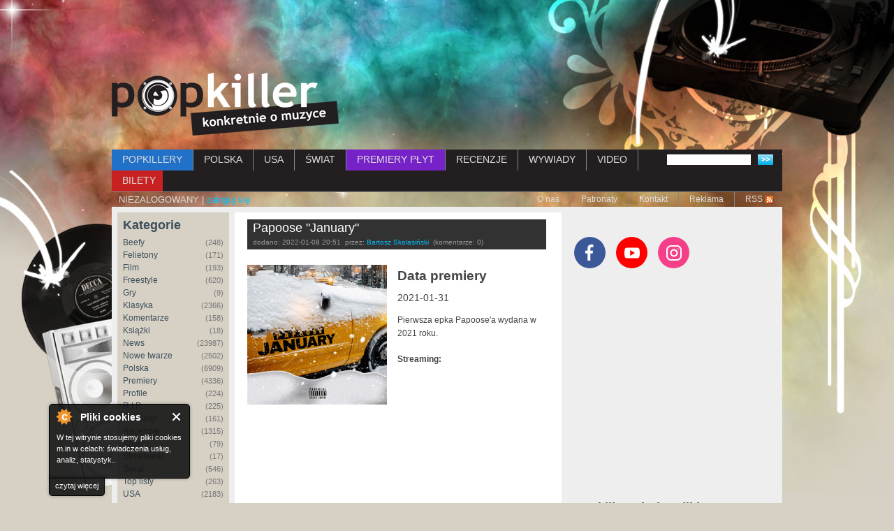

--- FILE ---
content_type: text/html; charset=utf-8
request_url: https://www.popkiller.pl/2022-01-08%2Cpapoose-january
body_size: 23321
content:
<!DOCTYPE html>
<!--[if IEMobile 7]><html class="iem7" lang="pl" dir="ltr"><![endif]-->
<!--[if (lte IE 6)&(!IEMobile)]><html class="ie6 ie6-7 ie6-8" lang="pl" dir="ltr"><![endif]-->
<!--[if (IE 7)&(!IEMobile)]><html class="ie7 ie6-7 ie6-8" lang="pl" dir="ltr"><![endif]-->
<!--[if (IE 8)&(!IEMobile)]><html class="ie8 ie6-8" lang="pl" dir="ltr"><![endif]-->
<!--[if (gte IE 9)|(gt IEMobile 7)]><!-->
<html lang="pl" dir="ltr"
  xmlns:fb="http://ogp.me/ns/fb#"
  xmlns:og="http://ogp.me/ns#"
  xmlns:article="http://ogp.me/ns/article#"
  xmlns:book="http://ogp.me/ns/book#"
  xmlns:profile="http://ogp.me/ns/profile#"
  xmlns:video="http://ogp.me/ns/video#"
  xmlns:product="http://ogp.me/ns/product#"><!--<![endif]-->

<head>
  <!--[if IE]><![endif]-->
<meta charset="utf-8" />
<link rel="dns-prefetch" href="//ajax.googleapis.com" />
<link rel="dns-prefetch" href="//www.popkiller.pl" />
<link rel="dns-prefetch" href="//www.google-analytics.com" />
<link rel="dns-prefetch" href="//stats.g.doubleclick.net" />
<script src="https://www.google.com/recaptcha/api.js?hl=pl" async="async" defer="defer"></script>
<link rel="shortcut icon" href="https://www.popkiller.pl/sites/default/files/popkiller.ico" type="image/vnd.microsoft.icon" />
<meta name="description" content="Pierwsza epka Papoose&#039;a wydana w 2021 roku.Streaming:" />
<meta name="generator" content="Drupal 7 (http://drupal.org)" />
<link rel="image_src" href="https://www.popkiller.pl/" />
<link rel="canonical" href="https://www.popkiller.pl/2022-01-08%2Cpapoose-january" />
  <meta name="viewport" content="width=device-width, initial-scale=1">
  <meta name="MobileOptimized" content="width">
  <meta name="HandheldFriendly" content="true">
  <meta name="apple-mobile-web-app-capable" content="yes">
  <meta name="google-site-verification" content="1SAKB9O12cuEMNnI7bkIhHuP3acinpZniiSUuE86Mbo" />
  <title>Papoose "January" | Popkiller</title>
  <link type="text/css" rel="stylesheet" href="https://www.popkiller.pl/sites/default/files/advagg_css/css__BJ6Ou6QsBRtnFTmxaakamOIS8n4QswDP2XnnZ1sxtaM__NBuvkP6eInGIkb1aJvUHx5PX79XApuxBDkk_77W5tYk__UGq6illOYBqy63T2DP5EWBcMUwwAedMGEWN6u2xgkWg.css" media="all" />
<link type="text/css" rel="stylesheet" href="https://www.popkiller.pl/sites/default/files/advagg_css/css__1Da61MWE1v7kTIIw4mAhrlTmBxoAUEva7wHn-NUXGPs__pvxzJdEyVw_5TVP2BBc6RFQHZTlmfsgpKtyMTJgxw8o__UGq6illOYBqy63T2DP5EWBcMUwwAedMGEWN6u2xgkWg.css" media="screen" />
<link type="text/css" rel="stylesheet" href="//ajax.googleapis.com/ajax/libs/jqueryui/1.8.7/themes/base/jquery.ui.core.css" media="all" />
<link type="text/css" rel="stylesheet" href="//ajax.googleapis.com/ajax/libs/jqueryui/1.8.7/themes/base/jquery.ui.theme.css" media="all" />
<link type="text/css" rel="stylesheet" href="//ajax.googleapis.com/ajax/libs/jqueryui/1.8.7/themes/base/jquery.ui.resizable.css" media="all" />
<link type="text/css" rel="stylesheet" href="//ajax.googleapis.com/ajax/libs/jqueryui/1.8.7/themes/base/jquery.ui.button.css" media="all" />
<link type="text/css" rel="stylesheet" href="//ajax.googleapis.com/ajax/libs/jqueryui/1.8.7/themes/base/jquery.ui.dialog.css" media="all" />
<link type="text/css" rel="stylesheet" href="https://www.popkiller.pl/sites/default/files/advagg_css/css__jeX3rGEQm9r0lqubR6h0dDCzOIMsFSyjIKyPfQ1qe2s__Z2gvLXQmT3W3owTknfzPjKOwYb14OLsNQLi2lEqqeHk__UGq6illOYBqy63T2DP5EWBcMUwwAedMGEWN6u2xgkWg.css" media="all" />
<style>.url-textfield{display:none !important;}
</style>
<link type="text/css" rel="stylesheet" href="https://www.popkiller.pl/sites/default/files/advagg_css/css__qAGo9Fp40nudSeW0Qw9GDr7Usmi-WJ0GFj-mjKPH97Q__q3YJMw8MVWGnxoQ61UexOJgPYYCGpTrG1pdmRUJngco__UGq6illOYBqy63T2DP5EWBcMUwwAedMGEWN6u2xgkWg.css" media="all" />
<link type="text/css" rel="stylesheet" href="https://www.popkiller.pl/sites/default/files/advagg_css/css__OOSMP7hIuHaddHpDw6SG6TG5WYGBuq38rJUYhdOnPjs__amU7tmuTdTvkMU9DyIl-oLi3zbRmsgqfwUJjripfYBo__UGq6illOYBqy63T2DP5EWBcMUwwAedMGEWN6u2xgkWg.css" media="print" />
<link type="text/css" rel="stylesheet" href="https://www.popkiller.pl/sites/default/files/advagg_css/css__ZNzz-pWICf48FRYW24rYm_OFfv8cPnzSJPB_ETR5kjg__v3ZXP7HLUdCD4U9r68wga1VzzkOzos56qyz9nNjc0EQ__UGq6illOYBqy63T2DP5EWBcMUwwAedMGEWN6u2xgkWg.css" media="all" />
  <script src="//ajax.googleapis.com/ajax/libs/jquery/1.4.4/jquery.min.js"></script>
<script>window.jQuery || document.write("<script src='/misc/jquery.js'>\x3C/script>")</script>
<script src="https://www.popkiller.pl/sites/default/files/advagg_js/js__IYtrjqSs9k8XxSReD-qqD6lHmdL7CIFIgC9HI2yrTos__RalB9DCpcyqa18wbR2gbHls4qFqTeGmnbrSqc66Up-k__UGq6illOYBqy63T2DP5EWBcMUwwAedMGEWN6u2xgkWg.js"></script>
<script src="//ajax.googleapis.com/ajax/libs/jqueryui/1.8.7/jquery-ui.min.js"></script>
<script>window.jQuery.ui || document.write("<script src='/sites/all/modules/advagg/advagg_js_cdn/js/jquery-ui.js'>\x3C/script>")</script>
<script src="https://www.popkiller.pl/sites/default/files/advagg_js/js__BfYdg7Y6fhV_ePSGFoeGzrZsNxC4MmQ3JmMhx-nAtYU__IieFdISseAdsu_E7xcJICd_hcdENZTOfBh1BaN7EChc__UGq6illOYBqy63T2DP5EWBcMUwwAedMGEWN6u2xgkWg.js"></script>
<script src="https://www.popkiller.pl/sites/default/files/advagg_js/js__YFbCe5R6GGBfPT5Eaq2Q_HTSyUHCHfx4t2F28bYLnwc__jOrB9PcmWLZm2ixLRX_jfHDphFB9SMvsBMT4mFE-o_w__UGq6illOYBqy63T2DP5EWBcMUwwAedMGEWN6u2xgkWg.js"></script>
<script>(function(i,s,o,g,r,a,m){i["GoogleAnalyticsObject"]=r;i[r]=i[r]||function(){(i[r].q=i[r].q||[]).push(arguments)},i[r].l=1*new Date();a=s.createElement(o),m=s.getElementsByTagName(o)[0];a.async=1;a.src=g;m.parentNode.insertBefore(a,m)})(window,document,"script","https://www.popkiller.pl/sites/default/files/googleanalytics/analytics.js?t8cqxd","ga");ga("create", "UA-6433334-3", {"cookieDomain":"auto"});ga("send", "pageview");</script>
<script src="https://www.popkiller.pl/sites/default/files/advagg_js/js__YQvqqnlE9h3ikpNXuGXAoVTT8ABtTIvUD5pQDKTjA90__b79TA6vyBXDpPefqWKZq72NTuCuAmY-drTpvBBeOdUE__UGq6illOYBqy63T2DP5EWBcMUwwAedMGEWN6u2xgkWg.js"></script>
<script>jQuery.extend(Drupal.settings, {"basePath":"\/","pathPrefix":"","setHasJsCookie":0,"ajaxPageState":{"theme":"popkiller_theme","theme_token":"f6WruocVE7HJPl0zt9Rl2j5KpBblHmjqYvtVq9OKQzg","css":{"modules\/system\/system.base.css":1,"modules\/system\/system.menus.css":1,"modules\/system\/system.messages.css":1,"modules\/system\/system.theme.css":1,"sites\/all\/modules\/tipsy\/stylesheets\/tipsy.css":1,"misc\/ui\/jquery.ui.core.css":1,"misc\/ui\/jquery.ui.theme.css":1,"misc\/ui\/jquery.ui.resizable.css":1,"misc\/ui\/jquery.ui.button.css":1,"misc\/ui\/jquery.ui.dialog.css":1,"sites\/all\/modules\/media\/css\/media.css":1,"sites\/all\/modules\/simplenews\/simplenews.css":1,"sites\/all\/modules\/cache_consistent\/css\/cache_consistent.css":1,"sites\/all\/modules\/calendar\/css\/calendar_multiday.css":1,"modules\/comment\/comment.css":1,"sites\/all\/modules\/date\/date_api\/date.css":1,"sites\/all\/modules\/date\/date_popup\/themes\/datepicker.1.7.css":1,"modules\/field\/theme\/field.css":1,"modules\/node\/node.css":1,"modules\/poll\/poll.css":1,"sites\/all\/modules\/quiz\/quiz.css":1,"modules\/user\/user.css":1,"modules\/forum\/forum.css":1,"sites\/all\/modules\/views\/css\/views.css":1,"sites\/all\/modules\/colorbox\/styles\/default\/colorbox_style.css":1,"profiles\/acquia\/modules\/ctools\/css\/ctools.css":1,"sites\/all\/modules\/panels\/css\/panels.css":1,"sites\/all\/modules\/xbbcode\/xbbcode_basic\/xbbcode_basic.css":1,"sites\/all\/modules\/panels\/plugins\/layouts\/flexible\/flexible.css":1,"modules\/filter\/filter.css":1,"0":1,"public:\/\/ctools\/css\/64d7d0a3c55866afec0187d45d6e1cfe.css":1,"sites\/all\/themes\/adaptivetheme\/adaptivetheme\/css\/at.base.css":1,"sites\/all\/themes\/adaptivetheme\/adaptivetheme\/css\/at.layout.css":1,"sites\/all\/themes\/adaptivetheme\/adaptivetheme\/css\/at.messages.css":1,"sites\/all\/themes\/popkiller_theme\/css\/html-elements.css":1,"sites\/all\/themes\/popkiller_theme\/css\/forms.css":1,"sites\/all\/themes\/popkiller_theme\/css\/tables.css":1,"sites\/all\/themes\/popkiller_theme\/css\/fields.css":1,"sites\/all\/themes\/popkiller_theme\/css\/page.css":1,"sites\/all\/themes\/popkiller_theme\/css\/navigation.css":1,"sites\/all\/themes\/popkiller_theme\/css\/articles.css":1,"sites\/all\/themes\/popkiller_theme\/css\/comments.css":1,"sites\/all\/themes\/popkiller_theme\/css\/blocks.css":1,"sites\/all\/themes\/popkiller_theme\/css\/print.css":1,"public:\/\/at_css\/popkiller_theme.responsive.layout.css":1,"sites\/all\/themes\/popkiller_theme\/css\/popkiller_theme.responsive.style.css":1,"sites\/all\/themes\/popkiller_theme\/css\/popkiller_theme.responsive.gpanels.css":1},"js":{"sites\/all\/themes\/adaptivetheme\/adaptivetheme\/js\/respond.js":1,"misc\/jquery.js":1,"misc\/jquery.jsbackup.js":1,"misc\/jquery-extend-3.4.0.js":1,"misc\/jquery-html-prefilter-3.5.0-backport.js":1,"misc\/jquery.once.js":1,"misc\/drupal.js":1,"sites\/all\/modules\/tipsy\/javascripts\/jquery.tipsy.js":1,"sites\/all\/modules\/tipsy\/javascripts\/tipsy.js":1,"misc\/ui\/jquery.ui.core.min.js":1,"misc\/ui\/jquery.ui.core.min.jsbackup.js":1,"sites\/all\/modules\/media\/js\/media.core.js":1,"misc\/ui\/jquery.ui.position-1.13.0-backport.js":1,"misc\/ui\/jquery.ui.dialog-1.13.0-backport.js":1,"sites\/all\/modules\/views\/js\/jquery.ui.dialog.patch.js":1,"sites\/all\/modules\/media\/js\/util\/json2.js":1,"sites\/all\/modules\/media\/js\/util\/ba-debug.min.js":1,"misc\/form.js":1,"misc\/form-single-submit.js":1,"sites\/all\/modules\/cookiecontrol\/js\/cookieControl-5.1.min.js":1,"sites\/all\/modules\/fb_instant_articles\/modules\/fb_instant_articles_display\/js\/admin.js":1,"public:\/\/languages\/pl_ojfz5ylez61j3kIzlTqAmymrnvib94YHdYgQrtrY_nY.js":1,"misc\/vertical-tabs.js":1,"sites\/all\/libraries\/colorbox\/jquery.colorbox-min.js":1,"sites\/all\/modules\/colorbox\/js\/colorbox.js":1,"sites\/all\/modules\/colorbox\/styles\/default\/colorbox_style.js":1,"sites\/all\/modules\/iframe\/iframe.js":1,"sites\/all\/modules\/captcha\/captcha.js":1,"misc\/textarea.js":1,"sites\/all\/modules\/media\/js\/media.popups.js":1,"modules\/filter\/filter.js":1,"sites\/all\/modules\/media\/modules\/media_wysiwyg\/js\/media_wysiwyg.filter.js":1,"sites\/all\/modules\/google_analytics\/googleanalytics.js":1,"sites\/all\/themes\/popkiller_theme\/js\/lunametrics-youtube.js":1}},"colorbox":{"transition":"elastic","speed":"350","opacity":"0.85","slideshow":false,"slideshowAuto":true,"slideshowSpeed":"2500","slideshowStart":"start slideshow","slideshowStop":"stop slideshow","current":"{current} z {total}","previous":"\u00ab Poprzednie","next":"Nast\u0119pne \u00bb","close":"Zamknij","overlayClose":true,"returnFocus":true,"maxWidth":"100%","maxHeight":"100%","initialWidth":"300","initialHeight":"100","fixed":true,"scrolling":true,"mobiledetect":false,"mobiledevicewidth":"480px","file_public_path":"\/sites\/default\/files","specificPagesDefaultValue":"admin*\nimagebrowser*\nimg_assist*\nimce*\nnode\/add\/*\nnode\/*\/edit\nprint\/*\nprintpdf\/*\nsystem\/ajax\nsystem\/ajax\/*"},"tipsy":{"custom_selectors":[{"selector":".flag","options":{"fade":1,"gravity":"autoNS","trigger":"hover","delayIn":"0","delayOut":"0","opacity":"0.8","offset":"0","html":0,"tooltip_content":{"source":"attribute","selector":"title"}}},{"selector":"img","options":{"fade":1,"gravity":"autoNS","trigger":"hover","delayIn":"0","delayOut":"0","opacity":"0.8","offset":"0","html":0,"tooltip_content":{"source":"attribute","selector":"title"}}},{"selector":"#edit-search-block-form--2","options":{"fade":1,"gravity":"n","trigger":"hover","delayIn":"0","delayOut":"0","opacity":"0.8","offset":"3","html":0,"tooltip_content":{"source":"attribute","selector":"title"}}},{"selector":".socialicons a","options":{"fade":1,"gravity":"autoNS","trigger":"hover","delayIn":"0","delayOut":"0","opacity":"0.8","offset":"0","html":0,"tooltip_content":{"source":"attribute","selector":"title"}}}]},"media":{"browserUrl":"\/media\/browser?render=media-popup","styleSelectorUrl":"\/media\/-media_id-\/format-form?render=media-popup","dialogOptions":{"dialogclass":"media-wrapper","modal":true,"draggable":false,"resizable":false,"minwidth":500,"width":670,"height":280,"position":"center","overlay":{"backgroundcolor":"#000000","opacity":0.4},"zindex":10000},"wysiwyg_allowed_attributes":["alt","title","height","width","hspace","vspace","border","align","style","class","id","usemap","data-picture-group","data-picture-align","data-picture-mapping","data-delta"],"img_alt_field":"field_file_image_alt_text","img_title_field":"field_file_image_title_text"},"mediaDoLinkText":true,"wysiwyg":{"triggers":{"edit-comment-body-und-0-value":{"field":"edit-comment-body-und-0-value","resizable":1,"activeFormat":"plain_text"}}},"urlIsAjaxTrusted":{"\/2022-01-08%2Cpapoose-january#comment-form":true,"\/szukaj":true},"googleanalytics":{"trackOutbound":1,"trackMailto":1,"trackDownload":1,"trackDownloadExtensions":"7z|aac|arc|arj|asf|asx|avi|bin|csv|doc(x|m)?|dot(x|m)?|exe|flv|gif|gz|gzip|hqx|jar|jpe?g|js|mp(2|3|4|e?g)|mov(ie)?|msi|msp|pdf|phps|png|ppt(x|m)?|pot(x|m)?|pps(x|m)?|ppam|sld(x|m)?|thmx|qtm?|ra(m|r)?|sea|sit|tar|tgz|torrent|txt|wav|wma|wmv|wpd|xls(x|m|b)?|xlt(x|m)|xlam|xml|z|zip","trackColorbox":1}});</script>

  <!-- Google Tag Manager -->
  <script>
    (function(w, d, s, l, i) {
      w[l] = w[l] || [];
      w[l].push({
        'gtm.start': new Date().getTime(),
        event: 'gtm.js'
      });
      var f = d.getElementsByTagName(s)[0],
        j = d.createElement(s),
        dl = l != 'dataLayer' ? '&l=' + l : '';
      j.async = true;
      j.src =
        'https://www.googletagmanager.com/gtm.js?id=' + i + dl;
      f.parentNode.insertBefore(j, f);
    })(window, document, 'script', 'dataLayer', 'GTM-T2WHDXKT');
  </script>

  <!-- End Google Tag Manager -->
  <!--[if lt IE 9]>
<script src="//html5shiv.googlecode.com/svn/trunk/html5.js"></script>
<![endif]-->

</head>

<body class="html not-front not-logged-in two-sidebars page-node page-node- page-node-48421 page-type-premiera lang-pl section-2022-01-08papoose-january site-name-hidden" >
  <!-- Google Tag Manager (noscript) -->
  <noscript><iframe src="https://www.googletagmanager.com/ns.html?id=GTM-T2WHDXKT" height="0" width="0" style="display:none;visibility:hidden"></iframe></noscript>
  <!-- End Google Tag Manager (noscript) -->
  
  <div id="skip-link">
    <a href="#main-content" class="element-invisible element-focusable">Przejdź do treści</a>
  </div>

  
  <!-- <div class="popkiller-modal" tabindex="-1" role="dialog">
    <div class="popkiller-modal__dialog" role="document">
      <div class="popkiller-modal__content">
        <button type="button" class="button-close" data-dismiss="modal">
          <span class="visuallyhidden">Zamknij</span>
          <span class="cross" aria-hidden="true"></span>
        </button>
        <a href="https://www.pchamytensyf.pl" target="_blank" rel="noopener noreferrer" class="popkiller-modal__body">
          <img src="https://www.popkiller.pl/sites/default/files/wac/biszkosa_baner_300x250px.jpg" alt="">
        </a>
      </div>
    </div>
  </div> -->

    <div id="page" class="container">

  <div class="overlay" aria-hidden="true"></div>
  
    <div class="region region-leaderboard">
    <div id="block-views-wakacje-block-9" class="block block-views">
  <div class="block-inner clearfix">
                <div class="block-content content">
      <div class="view view-wakacje view-id-wakacje view-display-id-block_9 view-dom-id-04c1f057fae8f2ef534f38f2bf850d3a">
        
  
  
      <div class="view-empty">
      <script type="text/javascript"><!--

		google_ad_client = "pub-5832939456608106";

		google_ad_slot = "4099574012";

		google_ad_width = 728;

		google_ad_height = 90;

		//-->

		</script>
<script type="text/javascript"
src="https://pagead2.googlesyndication.com/pagead/show_ads.js">
</script>    </div>
  
  
  
  
  
  
</div>    </div>
  </div>
</div>
  </div>

  <header class="main-header clearfix" role="banner">

          <div id="logo"><a href="/" title="Strona domowa"><img src="https://www.popkiller.pl/sites/default/files/logo.png" alt="Popkiller logo"/></a></div>
    
    <button type="button" class="toggler-menu" aria-label="Rozwiń/zwiń menu">
      <span class="toggler-menu__inner" aria-hidden="true"></span>
    </button>

    
  </header>

    <div id="menu-bar" class="nav clearfix">
      <nav id="block-views-exp-frontpage-page-1" class="block block-views clearfix">
                <div class="menu-wrapper clearfix"><form action="/szukaj" method="get" id="views-exposed-form-frontpage-page-1" accept-charset="UTF-8"><div><div class="views-exposed-form">
  <div class="views-exposed-widgets clearfix">
          <div id="edit-combine-wrapper" class="views-exposed-widget views-widget-filter-combine">
                        <div class="views-widget">
          <div class="form-item form-type-textfield form-item-combine">
 <input type="text" id="edit-combine" name="combine" value="" size="30" maxlength="128" class="form-text" />
</div>
        </div>
              </div>
                    <div class="views-exposed-widget views-submit-button">
      <input type="submit" id="edit-submit-frontpage" value="Szukaj" class="form-submit" />    </div>
      </div>
</div>
</div></form></div>
  </nav>
  <nav id="block-system-main-menu" class="block block-system block-menu clearfix">
              <h2 class="block-title element-invisible">Menu główne</h2>
            <div class="menu-wrapper clearfix"><ul class="menu clearfix"><li class="first leaf"><a href="https://www.popkiller.pl/popkillery" title="">POPKILLERY</a></li><li class="leaf"><a href="/polska" title="">POLSKA</a></li><li class="leaf"><a href="/usa" title="">USA</a></li><li class="leaf"><a href="/swiat" title="">ŚWIAT</a></li><li class="leaf"><a href="/premiery-plyt" title="">PREMIERY PŁYT</a></li><li class="leaf"><a href="/recenzje" title="">RECENZJE</a></li><li class="leaf"><a href="/wywiady" title="">WYWIADY</a></li><li class="leaf"><a href="/videos" title="">VIDEO</a></li><li class="last leaf"><a href="/bilety">BILETY</a></li></ul></div>
  </nav>
  <nav id="block-block-4" class="block block-block clearfix">
                <div class="menu-wrapper clearfix">NIEZALOGOWANY | <a href="/login">zaloguj się</a></div>
  </nav>
  <nav id="block-menu-menu-submenu" class="block block-menu clearfix" role="navigation">
              <h2 class="block-title element-invisible">Submenu</h2>
            <div class="menu-wrapper clearfix"><ul class="menu clearfix"><li class="first leaf"><a href="/o-nas" title="">O nas</a></li><li class="leaf"><a href="/patronat" title="">Patronaty</a></li><li class="leaf"><a href="/kontakt" title="">Kontakt</a></li><li class="leaf"><a href="/reklama" title="">Reklama</a></li><li class="last leaf"><a href="/rss.xml" title="">RSS</a></li></ul></div>
  </nav>
  </div>
    
  
    
  
  <div id="columns">
    <div class="columns-inner clearfix">
        <div class="region region-sidebar-first sidebar">
    <section id="block-views-kategorie-block" class="block block-views">
  <div class="block-inner clearfix">
              <h2 class="block-title">Kategorie</h2>
            <div class="block-content content">
      <div class="view view-kategorie view-id-kategorie view-display-id-block view-dom-id-d9e5532d828b11660ec1957eafba82de">
        
  
  
      <div class="view-content">
        <div class="views-row views-row-1 views-row-odd views-row-first">
      
          <a href="/beefy">Beefy <span class="count">(248)</span></a>    </div>
  <div class="views-row views-row-2 views-row-even">
      
          <a href="/felietony">Felietony <span class="count">(171)</span></a>    </div>
  <div class="views-row views-row-3 views-row-odd">
      
          <a href="/film">Film <span class="count">(193)</span></a>    </div>
  <div class="views-row views-row-4 views-row-even">
      
          <a href="/freestyle">Freestyle <span class="count">(620)</span></a>    </div>
  <div class="views-row views-row-5 views-row-odd">
      
          <a href="/gry">Gry <span class="count">(9)</span></a>    </div>
  <div class="views-row views-row-6 views-row-even">
      
          <a href="/klasyka">Klasyka <span class="count">(2366)</span></a>    </div>
  <div class="views-row views-row-7 views-row-odd">
      
          <a href="/komentarze">Komentarze <span class="count">(158)</span></a>    </div>
  <div class="views-row views-row-8 views-row-even">
      
          <a href="/ksiazki">Książki <span class="count">(18)</span></a>    </div>
  <div class="views-row views-row-9 views-row-odd">
      
          <a href="/news">News <span class="count">(23987)</span></a>    </div>
  <div class="views-row views-row-10 views-row-even">
      
          <a href="/nowe-twarze">Nowe twarze <span class="count">(2502)</span></a>    </div>
  <div class="views-row views-row-11 views-row-odd">
      
          <a href="/polska">Polska <span class="count">(6909)</span></a>    </div>
  <div class="views-row views-row-12 views-row-even">
      
          <a href="/premiery">Premiery <span class="count">(4336)</span></a>    </div>
  <div class="views-row views-row-13 views-row-odd">
      
          <a href="/profile">Profile <span class="count">(224)</span></a>    </div>
  <div class="views-row views-row-14 views-row-even">
      
          <a href="/rip">R.I.P. <span class="count">(225)</span></a>    </div>
  <div class="views-row views-row-15 views-row-odd">
      
          <a href="/rankingi">Rankingi <span class="count">(161)</span></a>    </div>
  <div class="views-row views-row-16 views-row-even">
      
          <a href="/recenzje-0">Recenzje <span class="count">(1315)</span></a>    </div>
  <div class="views-row views-row-17 views-row-odd">
      
          <a href="/sport">Sport <span class="count">(79)</span></a>    </div>
  <div class="views-row views-row-18 views-row-even">
      
          <a href="/streetwear">Streetwear <span class="count">(17)</span></a>    </div>
  <div class="views-row views-row-19 views-row-odd">
      
          <a href="/swiat">Świat <span class="count">(546)</span></a>    </div>
  <div class="views-row views-row-20 views-row-even">
      
          <a href="/top-listy">Top listy <span class="count">(263)</span></a>    </div>
  <div class="views-row views-row-21 views-row-odd">
      
          <a href="/usa">USA <span class="count">(2183)</span></a>    </div>
  <div class="views-row views-row-22 views-row-even">
      
          <a href="/video">Video <span class="count">(10291)</span></a>    </div>
  <div class="views-row views-row-23 views-row-odd views-row-last">
      
          <a href="/wywiady-0">Wywiady <span class="count">(1094)</span></a>    </div>
    </div>
  
  
  
  
  
  
</div>    </div>
  </div>
</section>
<section id="block-views-kategorie-block-2" class="block block-views">
  <div class="block-inner clearfix">
              <h2 class="block-title">Cykle</h2>
            <div class="block-content content">
      <div class="view view-kategorie view-id-kategorie view-display-id-block_2 view-dom-id-2b63e93593e85ad362ed2d5a8eb9d78f">
        
  
  
      <div class="view-content">
        <div class="views-row views-row-1 views-row-odd views-row-first">
      
          <a href="/5-punktow">5 punktów <span class="count">(14)</span></a>    </div>
  <div class="views-row views-row-2 views-row-even">
      
          <a href="/artysta-tygodnia">Artysta tygodnia <span class="count">(149)</span></a>    </div>
  <div class="views-row views-row-3 views-row-odd">
      
          <a href="/czarodzieje-z-oz">Czarodzieje z Oz <span class="count">(28)</span></a>    </div>
  <div class="views-row views-row-4 views-row-even">
      
          <a href="/didaskalia">Didaskalia <span class="count">(14)</span></a>    </div>
  <div class="views-row views-row-5 views-row-odd">
      
          <a href="/diggin-in-the-videos">Diggin In The Videos <span class="count">(269)</span></a>    </div>
  <div class="views-row views-row-6 views-row-even">
      
          <a href="/dobry-vibe-na-trudny-czas">Dobry Vibe na Trudny Czas <span class="count">(22)</span></a>    </div>
  <div class="views-row views-row-7 views-row-odd">
      
          <a href="/drive-by">Drive By <span class="count">(28)</span></a>    </div>
  <div class="views-row views-row-8 views-row-even">
      
          <a href="/echo-z-redakcji">Echo z redakcji <span class="count">(5)</span></a>    </div>
  <div class="views-row views-row-9 views-row-odd">
      
          <a href="/freestyle-classics">Freestyle Classics <span class="count">(29)</span></a>    </div>
  <div class="views-row views-row-10 views-row-even">
      
          <a href="/hot16challenge2">Hot16Challenge2 <span class="count">(89)</span></a>    </div>
  <div class="views-row views-row-11 views-row-odd">
      
          <a href="/inna-strona">Inna Strona <span class="count">(58)</span></a>    </div>
  <div class="views-row views-row-12 views-row-even">
      
          <a href="/killertape">Killertape <span class="count">(11)</span></a>    </div>
  <div class="views-row views-row-13 views-row-odd">
      
          <a href="/klasyk-na-weekend">Klasyk Na Weekend <span class="count">(123)</span></a>    </div>
  <div class="views-row views-row-14 views-row-even">
      
          <a href="/krotki-strzal">Krótki Strzał <span class="count">(56)</span></a>    </div>
  <div class="views-row views-row-15 views-row-odd">
      
          <a href="/magazyn-popkillera">Magazyn Popkillera <span class="count">(13)</span></a>    </div>
  <div class="views-row views-row-16 views-row-even">
      
          <a href="/mixtape-tygodnia">Mixtape Tygodnia <span class="count">(146)</span></a>    </div>
  <div class="views-row views-row-17 views-row-odd">
      
          <a href="/oi">Oi! <span class="count">(2)</span></a>    </div>
  <div class="views-row views-row-18 views-row-even">
      
          <a href="/ot-tak">Ot tak <span class="count">(225)</span></a>    </div>
  <div class="views-row views-row-19 views-row-odd">
      
          <a href="/palcem-po-rapie">Palcem po Rapie <span class="count">(6)</span></a>    </div>
  <div class="views-row views-row-20 views-row-even">
      
          <a href="/parszywa-13">Parszywa 13 <span class="count">(25)</span></a>    </div>
  <div class="views-row views-row-21 views-row-odd">
      
          <a href="/pisanki-freestyleowca">Pisanki Freestyle&#039;owca <span class="count">(10)</span></a>    </div>
  <div class="views-row views-row-22 views-row-even">
      
          <a href="/po-sasiedzku-przeglad-niemieckiej-sceny">Po sąsiedzku - przegląd niemieckiej sceny <span class="count">(16)</span></a>    </div>
  <div class="views-row views-row-23 views-row-odd">
      
          <a href="/podsumowania-miesiaca">Podsumowania miesiąca <span class="count">(50)</span></a>    </div>
  <div class="views-row views-row-24 views-row-even">
      
          <a href="/popkiller-sam-w-ny">Popkiller sam w NY <span class="count">(26)</span></a>    </div>
  <div class="views-row views-row-25 views-row-odd">
      
          <a href="/premiery-tygodnia">Premiery tygodnia <span class="count">(284)</span></a>    </div>
  <div class="views-row views-row-26 views-row-even">
      
          <a href="/przegapifszy">Przegapifszy <span class="count">(63)</span></a>    </div>
  <div class="views-row views-row-27 views-row-odd">
      
          <a href="/przesylka-polecana">Przesyłka polecana <span class="count">(18)</span></a>    </div>
  <div class="views-row views-row-28 views-row-even">
      
          <a href="/rap-show">Rap Show <span class="count">(3)</span></a>    </div>
  <div class="views-row views-row-29 views-row-odd">
      
          <a href="/rentgen">Rentgen <span class="count">(53)</span></a>    </div>
  <div class="views-row views-row-30 views-row-even">
      
          <a href="/stagekiller">Stagekiller <span class="count">(2)</span></a>    </div>
  <div class="views-row views-row-31 views-row-odd">
      
          <a href="/swiadomy-sluchacz">Świadomy Słuchacz <span class="count">(6)</span></a>    </div>
  <div class="views-row views-row-32 views-row-even">
      
          <a href="/swieza-krew">Świeża Krew <span class="count">(55)</span></a>    </div>
  <div class="views-row views-row-33 views-row-odd">
      
          <a href="/tak-to-sie-robi">Tak To Się Robi <span class="count">(43)</span></a>    </div>
  <div class="views-row views-row-34 views-row-even">
      
          <a href="/tourbus">Tourbus <span class="count">(28)</span></a>    </div>
  <div class="views-row views-row-35 views-row-odd">
      
          <a href="/trillest-selection">Trillest. selection <span class="count">(17)</span></a>    </div>
  <div class="views-row views-row-36 views-row-even">
      
          <a href="/underwatch">Underwatch <span class="count">(4)</span></a>    </div>
  <div class="views-row views-row-37 views-row-odd">
      
          <a href="/video-dnia">Video dnia <span class="count">(1520)</span></a>    </div>
  <div class="views-row views-row-38 views-row-even">
      
          <a href="/warto-czekac">Warto czekać <span class="count">(32)</span></a>    </div>
  <div class="views-row views-row-39 views-row-odd">
      
          <a href="/z-archiwum-hh">Z Archiwum HH <span class="count">(10)</span></a>    </div>
  <div class="views-row views-row-40 views-row-even">
      
          <a href="/z-archiwum-popkillera">Z Archiwum Popkillera <span class="count">(12)</span></a>    </div>
  <div class="views-row views-row-41 views-row-odd views-row-last">
      
          <a href="/z-archiwum-s">Z Archiwum S <span class="count">(13)</span></a>    </div>
    </div>
  
  
  
  
  
  
</div>    </div>
  </div>
</section>
<section id="block-views-kategorie-block-1" class="block block-views">
  <div class="block-inner clearfix">
              <h2 class="block-title">Tylko u nas</h2>
            <div class="block-content content">
      <div class="view view-kategorie view-id-kategorie view-display-id-block_1 view-dom-id-4ed1b17e9a9df085c38677d3e734c5b3">
        
  
  
      <div class="view-content">
        <div class="views-row views-row-1 views-row-odd views-row-first">
      
          <a href="/akademia-popkillerow">Akademia Popkillerów <span class="count">(32)</span></a>    </div>
  <div class="views-row views-row-2 views-row-even">
      
          <a href="/burza-mozgow">Burza Mózgów <span class="count">(4)</span></a>    </div>
  <div class="views-row views-row-3 views-row-odd">
      
          <a href="/cali-trippin">Cali Trippin <span class="count">(17)</span></a>    </div>
  <div class="views-row views-row-4 views-row-even">
      
          <a href="/hip-hop-arena">Hip Hop Arena <span class="count">(8)</span></a>    </div>
  <div class="views-row views-row-5 views-row-odd">
      
          <a href="/hip-hop-kemp">Hip Hop Kemp <span class="count">(308)</span></a>    </div>
  <div class="views-row views-row-6 views-row-even">
      
          <a href="/imprezy-popkillera">Imprezy Popkillera <span class="count">(29)</span></a>    </div>
  <div class="views-row views-row-7 views-row-odd">
      
          <a href="/konkursy">Konkursy <span class="count">(201)</span></a>    </div>
  <div class="views-row views-row-8 views-row-even">
      
          <a href="/microphone-masters">Microphone Masters <span class="count">(23)</span></a>    </div>
  <div class="views-row views-row-9 views-row-odd">
      
          <a href="/mixtapey-popkillera">Mixtape&#039;y Popkillera <span class="count">(8)</span></a>    </div>
  <div class="views-row views-row-10 views-row-even">
      
          <a href="/oficjalny-chrzest-popkillera">Oficjalny Chrzest Popkillera <span class="count">(18)</span></a>    </div>
  <div class="views-row views-row-11 views-row-odd">
      
          <a href="/patronaty">Patronaty <span class="count">(4566)</span></a>    </div>
  <div class="views-row views-row-12 views-row-even">
      
          <a href="/podsumowania-dekady">Podsumowania dekady <span class="count">(30)</span></a>    </div>
  <div class="views-row views-row-13 views-row-odd">
      
          <a href="/podsumowania-roku">Podsumowania roku <span class="count">(133)</span></a>    </div>
  <div class="views-row views-row-14 views-row-even">
      
          <a href="/popkiller-christmas-party">Popkiller Christmas Party <span class="count">(16)</span></a>    </div>
  <div class="views-row views-row-15 views-row-odd">
      
          <a href="/popkiller-mlode-wilki">Popkiller Młode Wilki <span class="count">(352)</span></a>    </div>
  <div class="views-row views-row-16 views-row-even">
      
          <a href="/popkillery">Popkillery <span class="count">(346)</span></a>    </div>
  <div class="views-row views-row-17 views-row-odd">
      
          <a href="/single-dekady">Single dekady <span class="count">(132)</span></a>    </div>
  <div class="views-row views-row-18 views-row-even">
      
          <a href="/splash-festival">Splash Festival <span class="count">(100)</span></a>    </div>
  <div class="views-row views-row-19 views-row-odd">
      
          <a href="/videowywiady">Videowywiady <span class="count">(749)</span></a>    </div>
  <div class="views-row views-row-20 views-row-even">
      
          <a href="/warsaw-challenge">Warsaw Challenge <span class="count">(61)</span></a>    </div>
  <div class="views-row views-row-21 views-row-odd">
      
          <a href="/wbw">WBW <span class="count">(167)</span></a>    </div>
  <div class="views-row views-row-22 views-row-even views-row-last">
      
          <a href="/wojna-o-wawel">Wojna o Wawel <span class="count">(3)</span></a>    </div>
    </div>
  
  
  
  
  
  
</div>    </div>
  </div>
</section>
<section id="block-views-kategorie-block-3" class="block block-views">
  <div class="block-inner clearfix">
              <h2 class="block-title">Multimedia</h2>
            <div class="block-content content">
      <div class="view view-kategorie view-id-kategorie view-display-id-block_3 view-dom-id-97767efead30e44a8b248d632bffac58">
        
  
  
      <div class="view-content">
        <div class="views-row views-row-1 views-row-odd views-row-first">
      
          <a href="/audio">Audio <span class="count">(7019)</span></a>    </div>
  <div class="views-row views-row-2 views-row-even">
      
          <a href="/galerie">Galerie <span class="count">(286)</span></a>    </div>
  <div class="views-row views-row-3 views-row-odd views-row-last">
      
          <a href="/teledyski">Teledyski <span class="count">(12065)</span></a>    </div>
    </div>
  
  
  
  
  
  
</div>    </div>
  </div>
</section>
<section id="block-views-kategorie-block-4" class="block block-views">
  <div class="block-inner clearfix">
              <h2 class="block-title">Na żywo</h2>
            <div class="block-content content">
      <div class="view view-kategorie view-id-kategorie view-display-id-block_4 view-dom-id-e508a7dd0714910568f4fb68e66b6428">
        
  
  
      <div class="view-content">
        <div class="views-row views-row-1 views-row-odd views-row-first">
      
          <a href="/festiwale">Festiwale <span class="count">(809)</span></a>    </div>
  <div class="views-row views-row-2 views-row-even">
      
          <a href="/imprezy">Imprezy <span class="count">(599)</span></a>    </div>
  <div class="views-row views-row-3 views-row-odd">
      
          <a href="/koncerty">Koncerty <span class="count">(1887)</span></a>    </div>
  <div class="views-row views-row-4 views-row-even">
      
          <a href="/relacje">Relacje <span class="count">(358)</span></a>    </div>
  <div class="views-row views-row-5 views-row-odd views-row-last">
      
          <a href="/video-live">Video live <span class="count">(422)</span></a>    </div>
    </div>
  
  
  
  
  
  
</div>    </div>
  </div>
</section>
<section id="block-views-kategorie-block-5" class="block block-views">
  <div class="block-inner clearfix">
              <h2 class="block-title">Gatunki</h2>
            <div class="block-content content">
      <div class="view view-kategorie view-id-kategorie view-display-id-block_5 view-dom-id-f186ec3cdeabd7ce9405fb2af90ade88">
        
  
  
      <div class="view-content">
        <div class="views-row views-row-1 views-row-odd views-row-first">
      
          <a href="/dancehall">Dancehall <span class="count">(117)</span></a>    </div>
  <div class="views-row views-row-2 views-row-even">
      
          <a href="/elektronika">Elektronika <span class="count">(747)</span></a>    </div>
  <div class="views-row views-row-3 views-row-odd">
      
          <a href="/funk">Funk <span class="count">(297)</span></a>    </div>
  <div class="views-row views-row-4 views-row-even">
      
          <a href="/grime">Grime <span class="count">(210)</span></a>    </div>
  <div class="views-row views-row-5 views-row-odd">
      
          <a href="/hip-hoprap">Hip-Hop/Rap <span class="count">(32961)</span></a>    </div>
  <div class="views-row views-row-6 views-row-even">
      
          <a href="/jazz">Jazz <span class="count">(368)</span></a>    </div>
  <div class="views-row views-row-7 views-row-odd">
      
          <a href="/pop">Pop <span class="count">(626)</span></a>    </div>
  <div class="views-row views-row-8 views-row-even">
      
          <a href="/rb">R&amp;B <span class="count">(877)</span></a>    </div>
  <div class="views-row views-row-9 views-row-odd">
      
          <a href="/reggae">Reggae <span class="count">(249)</span></a>    </div>
  <div class="views-row views-row-10 views-row-even">
      
          <a href="/rock">Rock <span class="count">(313)</span></a>    </div>
  <div class="views-row views-row-11 views-row-odd">
      
          <a href="/soul">Soul <span class="count">(607)</span></a>    </div>
  <div class="views-row views-row-12 views-row-even views-row-last">
      
          <a href="/trap">Trap <span class="count">(1092)</span></a>    </div>
    </div>
  
  
  
  
  
  
</div>    </div>
  </div>
</section>
<section id="block-views-redaktorzy-blok-block" class="block block-views">
  <div class="block-inner clearfix">
              <h2 class="block-title">Redaktorzy</h2>
            <div class="block-content content">
      <div class="view view-redaktorzy-blok view-id-redaktorzy_blok view-display-id-block view-dom-id-2a63a63d15cefe322ce0e82ec0fd6d31">
        
  
  
      <div class="view-content">
        <div class="views-row views-row-1 views-row-odd views-row-first">
      
          <a href="/artykuly/29">Mateusz Natali</a>    
  <span class="count">        <span><a href="/artykuly/29">(13662)</a></span>  </span>  </div>
  <div class="views-row views-row-2 views-row-even">
      
          <a href="/artykuly/16067">Marek Adamski</a>    
  <span class="count">        <span><a href="/artykuly/16067">(3059)</a></span>  </span>  </div>
  <div class="views-row views-row-3 views-row-odd">
      
          <a href="/artykuly/139">Bartosz Skolasiński</a>    
  <span class="count">        <span><a href="/artykuly/139">(3023)</a></span>  </span>  </div>
  <div class="views-row views-row-4 views-row-even">
      
          <a href="/artykuly/30">Daniel Wardziński</a>    
  <span class="count">        <span><a href="/artykuly/30">(2596)</a></span>  </span>  </div>
  <div class="views-row views-row-5 views-row-odd">
      
          <a href="/artykuly/59">Krystian Krupiński</a>    
  <span class="count">        <span><a href="/artykuly/59">(1997)</a></span>  </span>  </div>
  <div class="views-row views-row-6 views-row-even">
      
          <a href="/artykuly/39">Marcin Natali</a>    
  <span class="count">        <span><a href="/artykuly/39">(1573)</a></span>  </span>  </div>
  <div class="views-row views-row-7 views-row-odd">
      
          <a href="/artykuly/41">Paweł Miedzielec</a>    
  <span class="count">        <span><a href="/artykuly/41">(1179)</a></span>  </span>  </div>
  <div class="views-row views-row-8 views-row-even">
      
          <a href="/artykuly/18345">Miłosz Kiełb</a>    
  <span class="count">        <span><a href="/artykuly/18345">(1092)</a></span>  </span>  </div>
  <div class="views-row views-row-9 views-row-odd">
      
          <a href="/artykuly/8658">Maciej Sulima</a>    
  <span class="count">        <span><a href="/artykuly/8658">(1026)</a></span>  </span>  </div>
  <div class="views-row views-row-10 views-row-even">
      
          <a href="/artykuly/17984">Redakcja</a>    
  <span class="count">        <span><a href="/artykuly/17984">(877)</a></span>  </span>  </div>
  <div class="views-row views-row-11 views-row-odd">
      
          <a href="/artykuly/9141">Michał Zdrojewski</a>    
  <span class="count">        <span><a href="/artykuly/9141">(721)</a></span>  </span>  </div>
  <div class="views-row views-row-12 views-row-even">
      
          <a href="/artykuly/17735">Wiesław Kłoda</a>    
  <span class="count">        <span><a href="/artykuly/17735">(719)</a></span>  </span>  </div>
  <div class="views-row views-row-13 views-row-odd">
      
          <a href="/artykuly/50">Łukasz Rawski</a>    
  <span class="count">        <span><a href="/artykuly/50">(627)</a></span>  </span>  </div>
  <div class="views-row views-row-14 views-row-even">
      
          <a href="/artykuly/49">Rafał Poros</a>    
  <span class="count">        <span><a href="/artykuly/49">(590)</a></span>  </span>  </div>
  <div class="views-row views-row-15 views-row-odd views-row-last">
      
          <a href="/artykuly/15464">Wojciech Wiktor</a>    
  <span class="count">        <span><a href="/artykuly/15464">(586)</a></span>  </span>  </div>
    </div>
  
  
  
  
  
  
</div>    </div>
  </div>
</section>
  </div>

      <div id="content-column">
        <div class="content-inner">

        
                <section id="main-content" role="main">

                                <header>
                            
                              <h1 id="page-title">Papoose &quot;January&quot;</h1>
                            
            </header>
                    
          <div id="content">
              <div class="region region-content">
    <div id="block-system-main" class="block block-system">
  <div class="block-inner clearfix">
                <div class="block-content content">
      <div class="panel-flexible panels-flexible-1 clearfix" >
<div class="panel-flexible-inside panels-flexible-1-inside">
<div class="panels-flexible-region panels-flexible-region-1-center panels-flexible-region-first panels-flexible-region-last">
  <div class="inside panels-flexible-region-inside panels-flexible-region-1-center-inside panels-flexible-region-inside-first panels-flexible-region-inside-last">
<div class="panel-pane pane-views-panes pane-frontpage-panel-pane-1"  >
  
      
  
  <div class="pane-content">
    <div class="view view-frontpage view-id-frontpage view-display-id-panel_pane_1 view-dom-id-9a8e60b850024b6e9c989fc4ab91fbeb">
        
  
  
      <div class="view-content">
      <div class="views-row views-row-1 views-row-odd views-row-first views-row-last articleheader">
  
  <div class="views-field views-field-title">        <span class="field-content"><a href="/2022-01-08%2Cpapoose-january" class="active">Papoose &quot;January&quot;</a></span>  </div>  
  <span class="views-field views-field-created">    <span class="views-label views-label-created">dodano: </span>    <span class="field-content">2022-01-08 20:51</span>  </span>  
  <span class="views-field views-field-name">    <span class="views-label views-label-name">przez: </span>    <span class="field-content"><a href="/users/bartosz-skolasinski" title="Wyświetl profil użytkownika." class="username">Bartosz Skolasiński</a></span>  </span>  
  <span class="views-field views-field-comment-count">        <span class="field-content">(komentarze: 0)</span>  </span></div>
  
  
    </div>
  
  
  
  
  
  
</div>  </div>

  
  </div>
<div class="panel-separator"></div><div class="panel-pane pane-entity-field pane-node-field-okladka"  >
  
      
  
  <div class="pane-content">
    <div class="field field-name-field-okladka field-type-image field-label-hidden"><div class="field-items"><div class="field-item even"><a href="https://www.popkiller.pl/sites/default/files/images/ab67616d0000b273505e0a53d7c2832418ca1d69.jpg" title="" class="colorbox" data-colorbox-gallery="gallery-node-48421-nKVgEfkUziA" data-cbox-img-attrs="{&quot;title&quot;: &quot;&quot;, &quot;alt&quot;: &quot;&quot;}"><img src="https://www.popkiller.pl/sites/default/files/styles/w200/public/images/ab67616d0000b273505e0a53d7c2832418ca1d69.jpg?itok=1nBWCb8D" width="200" height="200" alt="" title="" /></a></div></div></div>  </div>

  
  </div>
<div class="panel-separator"></div><div class="panel-pane pane-entity-field pane-node-field-data-premiery"  >
  
        <h2 class="pane-title">
      Data premiery    </h2>
    
  
  <div class="pane-content">
    <div class="field field-name-field-data-premiery field-type-datetime field-label-hidden"><div class="field-items"><div class="field-item even"><span class="date-display-single">2021-01-31</span></div></div></div>  </div>

  
  </div>
<div class="panel-separator"></div><div class="panel-pane pane-node-body"  >
  
      
  
  <div class="pane-content">
    <div class="field field-name-body field-type-text-with-summary field-label-hidden"><div class="field-items"><div class="field-item even"><p>Pierwsza epka Papoose'a wydana w 2021 roku.</p><p><strong>Streaming:</strong></p><p><strong>&nbsp;</strong></p>

<iframe src="https://open.spotify.com/embed/album/6zrDL8z0oJHXfoZXWGqLdJ?utm_source=generator" width="100%" height="380" frameBorder="0" allowfullscreen="" allow="autoplay; clipboard-write; encrypted-media; fullscreen; picture-in-picture"></iframe></div></div></div>  </div>

  
  </div>
<div class="panel-separator"></div><div class="panel-pane pane-custom pane-1"  >
  
      
  
  <div class="pane-content">
    <div class="shareicons">
<a href="https://www.facebook.com/dialog/feed?app_id=102764609845342&link=https://www.popkiller.pl/2022-01-08%2Cpapoose-january&redirect_uri=https://www.popkiller.pl/2022-01-08%2Cpapoose-january&picture= " target="_blank" rel="nofollow"><img src="sites/all/themes/popkiller_theme/images/ico_facebook.jpg" alt="facebook"></a> <a href="http://twitter.com/home?status=https://www.popkiller.pl/2022-01-08%2Cpapoose-january" target="_blank" rel="nofollow"><img src="sites/all/themes/popkiller_theme/images/ico_twitter.jpg" alt="twitter"></a>
</div>

  </div>

  
  </div>
<div class="panel-separator"></div><div class="panel-pane pane-entity-field pane-node-field-tagi"  >
  
      
  
  <div class="pane-content">
    <section class="field field-name-field-tagi field-type-taxonomy-term-reference field-label-inline clearfix clearfix">
      <h2 class="field-label">Tagi:&nbsp;</h2>
    <ul class="field-items">
          <li class="field-item even">
        <a href="/tagi/papoose">Papoose</a>      </li>
      </ul>
</section>
  </div>

  
  </div>
<div class="panel-separator"></div><div class="panel-pane pane-views-panes pane-related-content-panel-pane-1"  >
  
      
  
  <div class="pane-content">
    <div class="view view-related-content view-id-related_content view-display-id-panel_pane_1 view-dom-id-0b5a85da400499d98ff22ca29843a6a9">
        
  
  
      <div class="view-content">
        <div class="views-row views-row-1 views-row-odd views-row-first">
      
  <div class="smallimg">        <span><a href="/2022-09-19%2Cbig-narstie-ed-sheeran-i-papoose-lacza-sily-w-singlu-groundwork"><img src="https://www.popkiller.pl/sites/default/files/styles/90x90/public/images/bignarstie-edsheeran-papoose.jpg?itok=LokdBioJ" width="90" height="90" alt="" /></a></span>  </div>  
  <div class="views-field views-field-title">        <span class="field-content"><a href="/2022-09-19%2Cbig-narstie-ed-sheeran-i-papoose-lacza-sily-w-singlu-groundwork">Big Narstie, Ed Sheeran i Papoose łączą siły w singlu &quot;Groundwork&quot;!</a></span>  </div>  
  <div class="views-field views-field-body">        <div class="field-content">Doświadczony angielski grime’owiec Big Narstie, mainstreamowa gwiazda Ed Sheeran oraz nowojorska legenda podziemia Papoose połączyli swoje siły na...</div>  </div>  </div>
  <div class="views-row views-row-2 views-row-even">
      
  <div class="smallimg">        <span><a href="/2022-02-08%2Clil-wayne-2-chainz-busta-rhymes-i-remy-ma-w-remiksie-u-papoosea"><img src="https://www.popkiller.pl/sites/default/files/styles/90x90/public/images/thought-i-was-gonna-stop-front.jpg?itok=oNLoAOWF" width="90" height="90" alt="" /></a></span>  </div>  
  <div class="views-field views-field-title">        <span class="field-content"><a href="/2022-02-08%2Clil-wayne-2-chainz-busta-rhymes-i-remy-ma-w-remiksie-u-papoosea">Lil Wayne, 2 Chainz, Busta Rhymes i Remy Ma w remiksie u Papoose&#039;a</a></span>  </div>  
  <div class="views-field views-field-body">        <div class="field-content">Przez ostatni rok Papoose wypuścił 12 płyt. Poszczególne albumy nazwał od miesięcy, w których miały premierę. We wrześniu ukazało się "September", a...</div>  </div>  </div>
  <div class="views-row views-row-3 views-row-odd views-row-last">
      
  <div class="smallimg">        <span><a href="/2022-01-09%2Cpapoose-oficjalnie-konczy-kariere-po-wydaniu-12-plyt-w-rok"><img src="https://www.popkiller.pl/sites/default/files/styles/90x90/public/images/papoose_dl_0.jpg?itok=b_JnwLhd" width="90" height="90" alt="" /></a></span>  </div>  
  <div class="views-field views-field-title">        <span class="field-content"><a href="/2022-01-09%2Cpapoose-oficjalnie-konczy-kariere-po-wydaniu-12-plyt-w-rok">Papoose oficjalnie kończy karierę po wydaniu 12 płyt w rok!</a></span>  </div>  
  <div class="views-field views-field-body">        <div class="field-content">Na początku 2021 Papoose napisał, że kończy rapową karierę. Jednak przed zawieszeniem mikrofonu na kołku wypuszczał praktycznie co miesiąc nowe...</div>  </div>  </div>
    </div>
  
  
  
  
  
  
</div>  </div>

  
  </div>
<div class="panel-separator"></div><div class="panel-pane pane-views-panes pane-reklamy-panel-pane-1"  >
  
      
  
  <div class="pane-content">
    <div class="view view-reklamy view-id-reklamy view-display-id-panel_pane_1 view-dom-id-2a85706df797c51b51f09c2194f48460">
        
  
  
      <div class="view-empty">
      <script type="text/javascript"><!--

		google_ad_client = "pub-5832939456608106";

		google_ad_slot = "4785114615";

		google_ad_width = 468;

		google_ad_height = 60;

		//-->

		</script>

		<script type="text/javascript"

		src="https://pagead2.googlesyndication.com/pagead/show_ads.js">

		</script>    </div>
  
  
  
  
  
  
</div>  </div>

  
  </div>
<div class="panel-separator"></div><div class="panel-pane pane-node-comment-form"  >
  
      
  
  <div class="pane-content">
    <form class="comment-form" action="/2022-01-08%2Cpapoose-january#comment-form" method="post" id="comment-form" accept-charset="UTF-8"><div><div class="form-item form-type-textfield form-item-name">
  <label for="edit-name">Nazwisko lub pseudonim </label>
 <input type="text" id="edit-name" name="name" value="" size="30" maxlength="60" class="form-text" />
</div>
<div class="field-type-text-long field-name-comment-body field-widget-text-textarea form-wrapper" id="edit-comment-body"><div id="comment-body-add-more-wrapper"><div class="text-format-wrapper"><div class="form-item form-type-textarea form-item-comment-body-und-0-value">
  <label for="edit-comment-body-und-0-value">Komentarz <span class="form-required" title="To pole jest wymagane.">*</span></label>
 <div class="form-textarea-wrapper resizable"><textarea class="text-full wysiwyg form-textarea required" id="edit-comment-body-und-0-value" name="comment_body[und][0][value]" cols="60" rows="5"></textarea></div>
</div>
<fieldset class="filter-wrapper form-wrapper" id="edit-comment-body-und-0-format"><div class="fieldset-wrapper"><div class="filter-help form-wrapper" id="edit-comment-body-und-0-format-help"><p><a href="/filter/tips" target="_blank">WIęcej informacji o formatach tekstu</a></p></div><div class="filter-guidelines form-wrapper" id="edit-comment-body-und-0-format-guidelines"><div class="filter-guidelines-item filter-guidelines-plain_text"><h3>Plain text</h3><ul class="tips"><li>Adresy internetowe są automatycznie zamieniane w odnośniki, które można kliknąć.</li><li>Dozwolone znaczniki HTML: &lt;a&gt; &lt;em&gt; &lt;strong&gt; &lt;cite&gt; &lt;blockquote&gt; &lt;code&gt; &lt;ul&gt; &lt;ol&gt; &lt;li&gt; &lt;dl&gt; &lt;dt&gt; &lt;dd&gt;</li></ul></div></div></div></fieldset>
</div>
</div></div><input type="hidden" name="form_build_id" value="form-21JrDMYMzwyEHc1TMX2M4z3BR9dERKJ6EiS4LVUu5i4" />
<input type="hidden" name="form_id" value="comment_node_premiera_form" />
<input type="hidden" name="honeypot_time" value="1768997207" />
<div class="captcha"><input type="hidden" name="captcha_sid" value="272914460" />
<input type="hidden" name="captcha_token" value="406a49898e04937522bfd34037ac7b87" />
<input type="hidden" name="captcha_response" value="Google no captcha" />
<div class="g-recaptcha" data-sitekey="6LfGeecSAAAAAKTrm25lpijzWM-efecruqR6HSE9" data-theme="dark" data-type="image"></div></div><div class="form-actions form-wrapper" id="edit-actions"><input type="submit" id="edit-submit" name="op" value="Zapisz" class="form-submit" /></div><div class="url-textfield"><div class="form-item form-type-textfield form-item-url">
  <label for="edit-url">Leave this field blank </label>
 <input autocomplete="off" type="text" id="edit-url" name="url" value="" size="20" maxlength="128" class="form-text" />
</div>
</div></div></form>  </div>

  
  </div>
  </div>
</div>
</div>
</div>
    </div>
  </div>
</div>
  </div>
          </div>

          </section>

          
        </div>
      </div>
      
        <div class="region region-sidebar-second sidebar">
    <div id="block-block-6" class="block block-block">
  <div class="block-inner clearfix">
                <div class="block-content content">
      <ul class="socialicons">
   <li class="socialicons__item">
      <a class="socialicons__item__link facebook" rel="nofollow" target='_blank'" title="Popkiller na Facebooku" href="http://www.facebook.com/pages/Popkiller/360326123916">
         <span class="icon">
            <svg viewBox="0 0 24 24" xmlns="http://www.w3.org/2000/svg"><path fill="#000" d="m15.997 3.985h2.191v-3.816c-.378-.052-1.678-.169-3.192-.169-3.159 0-5.323 1.987-5.323 5.639v3.361h-3.486v4.266h3.486v10.734h4.274v-10.733h3.345l.531-4.266h-3.877v-2.939c.001-1.233.333-2.077 2.051-2.077z"> 
               </path>
            </svg>
         </span>
      </a>
   </li>
   <li class="socialicons__item">
      <a class="socialicons__item__link youtube" rel="nofollow" target='_blank'" title="Popkiller na YouTube" href="http://www.youtube.com/popkillerpl">
         <span class="icon">
            <svg xmlns="http://www.w3.org/2000/svg" viewBox="0 0 512 512">
               <path fill="#000" d="M490.24 113.92c-13.888-24.704-28.96-29.248-59.648-30.976C399.936 80.864 322.848 80 256.064 80c-66.912 0-144.032.864-174.656 2.912-30.624 1.76-45.728 6.272-59.744 31.008C7.36 138.592 0 181.088 0 255.904v.256c0 74.496 7.36 117.312 21.664 141.728 14.016 24.704 29.088 29.184 59.712 31.264C112.032 430.944 189.152 432 256.064 432c66.784 0 143.872-1.056 174.56-2.816 30.688-2.08 45.76-6.56 59.648-31.264C504.704 373.504 512 330.688 512 256.192v-.256c0-74.848-7.296-117.344-21.76-142.016zM192 352V160l160 96-160 96z">
               </path>
            </svg>
         </span>
      </a>
   </li>
   <li class="socialicons__item">
      <a class="socialicons__item__link instagram" rel="nofollow" target='_blank'" title="Popkiller na Instagramie" href="http://instagram.com/popkillerpl">
         <span class="icon">
               <svg xmlns="http://www.w3.org/2000/svg" viewBox="0 0 512 512">
               <g>
	<g>
		<path fill="#000" d="M352,0H160C71.648,0,0,71.648,0,160v192c0,88.352,71.648,160,160,160h192c88.352,0,160-71.648,160-160V160
			C512,71.648,440.352,0,352,0z M464,352c0,61.76-50.24,112-112,112H160c-61.76,0-112-50.24-112-112V160C48,98.24,98.24,48,160,48
			h192c61.76,0,112,50.24,112,112V352z"></path>
	</g>
</g>
<g>
	<g>
		<path fill="#000" d="M256,128c-70.688,0-128,57.312-128,128s57.312,128,128,128s128-57.312,128-128S326.688,128,256,128z M256,336
			c-44.096,0-80-35.904-80-80c0-44.128,35.904-80,80-80s80,35.872,80,80C336,300.096,300.096,336,256,336z"></path>
	</g>
</g>
<g>
	<g>
		<circle fill="#000" cx="393.6" cy="118.4" r="17.056"></circle>
	</g>
</g>
              </svg>
         </span>
      </a>
   </li>
</ul>    </div>
  </div>
</div>
<div id="block-views-wakacje-block" class="block block-views">
  <div class="block-inner clearfix">
                <div class="block-content content">
      <div class="view view-wakacje view-id-wakacje view-display-id-block view-dom-id-c8a9bf32fdf446d8e9c6b4412ff7ea93">
        
  
  
      <div class="view-empty">
      <script type="text/javascript"><!--

		google_ad_client = "pub-5832939456608106";

		google_ad_slot = "2118351200";

		google_ad_width = 300;

		google_ad_height = 250;

		//-->

		</script>
<script type="text/javascript"
src="https://pagead2.googlesyndication.com/pagead/show_ads.js">
</script>    </div>
  
  
  
  
  
  
</div>    </div>
  </div>
</div>
<section id="block-views-artysta-tygodnia-block-1" class="block block-views">
  <div class="block-inner clearfix">
              <h2 class="block-title">Popkiller Młode Wilki:</h2>
            <div class="block-content content">
      <div class="view view-artysta-tygodnia view-id-artysta_tygodnia view-display-id-block_1 view-dom-id-391a46f72211e06ce17998976759b7f9">
        
  
  
      <div class="view-content">
        <div class="views-row views-row-1 views-row-odd views-row-first views-row-last">
      
  <div class="views-field views-field-field-duzy-obrazek">        <div class="field-content"><a href="http://www.popkiller.pl/popkiller_mlode_wilki"><img src="https://www.popkiller.pl/sites/default/files/styles/artysta_tygodnia/public/images/popkiller_mlode_wilki_9.jpg?itok=ZWE0a5P0" width="300" height="293" alt="" /></a></div>  </div>  
  <div class="views-field views-field-field-obrazek-promo">        <div class="field-content"></div>  </div>  </div>
    </div>
  
  
  
  
  
  
</div>    </div>
  </div>
</section>
<section id="block-views-popularne-block" class="block block-views">
  <div class="block-inner clearfix">
              <h2 class="block-title">Popularne</h2>
            <div class="block-content content">
      <div class="view view-Popularne view-id-Popularne view-display-id-block view-dom-id-f81b23416fcbe65e39c9f2e8e19296e0">
        
  
  
      <div class="view-content">
        <div class="views-row views-row-1 views-row-odd views-row-first">
      
  <div class="smallimg">        <span><img src="https://www.popkiller.pl/sites/default/files/styles/90x90/public/images/tentypmes-tede2.jpg?itok=C9D_75DY" width="90" height="90" alt="" /></span>  </div>  
  <div class="views-field views-field-title">        <span class="field-content"><a href="/2025-07-25%2Cten-typ-mes-komentuje-diss-tedego-inni-raperzy-takze">Ten Typ Mes komentuje diss Tedego - inni raperzy także</a></span>  </div>  
  <div class="views-field views-field-body">        <span class="field-content">Takiego starcia na warszawskiej scenie nie było od wielu lat - Tede zdissował...</span>  </div>  </div>
  <div class="views-row views-row-2 views-row-even">
      
  <div class="smallimg">        <span><img src="https://www.popkiller.pl/sites/default/files/styles/90x90/public/images/wini-tede_0.jpg?itok=My4NK0g6" width="90" height="90" alt="" /></span>  </div>  
  <div class="views-field views-field-title">        <span class="field-content"><a href="/2025-07-31%2Cwini-odpowiada-tedemu-5-minutowym-dissem-przytul-jacka">Wini odpowiada Tedemu 5-minutowym dissem &quot;Przytul Jacka&quot;</a></span>  </div>  
  <div class="views-field views-field-body">        <span class="field-content">Wydawało się, że jedyną reakcją Winiego na diss Tedego będzie film z...</span>  </div>  </div>
  <div class="views-row views-row-3 views-row-odd">
      
  <div class="smallimg">        <span><img src="https://www.popkiller.pl/sites/default/files/styles/90x90/public/images/bas_tajpan.jpg?itok=bkcQERrw" width="90" height="90" alt="" /></span>  </div>  
  <div class="views-field views-field-title">        <span class="field-content"><a href="/2025-07-16%2Cbas-tajpan-rip-artysta-odszedl-w-wieku-47-lat">Bas Tajpan R.I.P. - artysta odszedł w wieku 47 lat</a></span>  </div>  
  <div class="views-field views-field-body">        <span class="field-content">Prezydent Dąbrowy Górniczej Marcin Bazylak za pomocą mediów społecznościowych...</span>  </div>  </div>
  <div class="views-row views-row-4 views-row-even">
      
  <div class="smallimg">        <span><img src="https://www.popkiller.pl/sites/default/files/styles/90x90/public/images/tede-mes.jpg?itok=t0TSsL8A" width="90" height="90" alt="" /></span>  </div>  
  <div class="views-field views-field-title">        <span class="field-content"><a href="/2025-07-25%2Ctede-dissuje-tego-typa-mesa-64-lajny">Tede dissuje Tego Typa Mesa! &quot;64 lajny&quot;</a></span>  </div>  
  <div class="views-field views-field-body">        <span class="field-content">No i mamy beef między legendami warszawskiej sceny - Tede odpowiedział na...</span>  </div>  </div>
  <div class="views-row views-row-5 views-row-odd views-row-last">
      
  <div class="smallimg">        <span><img src="https://www.popkiller.pl/sites/default/files/styles/90x90/public/images/bedoes-eripe1.jpg?itok=68rNvPCk" width="90" height="90" alt="" /></span>  </div>  
  <div class="views-field views-field-title">        <span class="field-content"><a href="/2025-08-05%2Cbedoes-2115-odpowiada-na-diss-eripe-hit-em-up">Bedoes 2115 odpowiada na diss Eripe - &quot;Hit Em Up&quot;</a></span>  </div>  
  <div class="views-field views-field-body">        <span class="field-content">Beef nabiera rumieńców - Bedoes odpowiada na diss Eripe wywołany spięciem w...</span>  </div>  </div>
    </div>
  
  
  
  
  
  
</div>    </div>
  </div>
</section>
<section id="block-views-popularne-block-1" class="block block-views">
  <div class="block-inner clearfix">
              <h2 class="block-title">Ostatnie video</h2>
            <div class="block-content content">
      <div class="view view-Popularne view-id-Popularne view-display-id-block_1 view-dom-id-053b910adc6a79abac2797699b01bcdc">
        
  
  
      <div class="view-content">
        <div class="views-row views-row-1 views-row-odd views-row-first">
      
  <div class="smallimg">        <div></div>  </div>  
  <div class="smallimg">        <span><a href="/node/51366"><div id="file-79506" class="file file-video file-video-youtube">

        <h2 class="element-invisible">Żyt Toster/SurfAir - ATP VIDEO</h2>
    
  
  <div class="content">
    <img src="https://www.popkiller.pl/sites/default/files/styles/90x90/public/media-youtube/UotdUOZiFvk.jpg?itok=22Fak9dr" width="90" height="90" alt="Żyt Toster/SurfAir - ATP VIDEO" />  </div>

  
</div>
</a></span>  </div>  
  <div class="views-field-title">        <div><a href="/node/51366">Żyt Toster/Surfair  &quot;ATP&quot;</a></div>  </div>  
  <div class="views-field views-field-body">        <span class="field-content">"ATP" to trzeci singiel promujący nadchodzący album duetu Żyt Toster/SurfAir "...</span>  </div>  </div>
  <div class="views-row views-row-2 views-row-even">
      
  <div class="smallimg">        <div></div>  </div>  
  <div class="smallimg">        <span><a href="/node/51189"><div id="file-78135" class="file file-video file-video-youtube">

        <h2 class="element-invisible">donGURALesko z nagrodą za Klasyczny/Trueschoolowy Album Roku (Popkillery 2023)</h2>
    
  
  <div class="content">
    <img src="https://www.popkiller.pl/sites/default/files/styles/90x90/public/media-youtube/MCrS4Nk7F2s.jpg?itok=PQx6R0B3" width="90" height="90" alt="donGURALesko z nagrodą za Klasyczny/Trueschoolowy Album Roku (Popkillery 2023)" />  </div>

  
</div>
</a></span>  </div>  
  <div class="views-field-title">        <div><a href="/node/51189">DGE - Gankstaz Paradajs</a></div>  </div>  
  <div class="views-field views-field-body">        <span class="field-content">To właśnie tu, pół wieku temu DJ Kool Herc rozpoczął sagę, która trwa do dziś...</span>  </div>  </div>
  <div class="views-row views-row-3 views-row-odd">
      
  <div class="smallimg">        <div></div>  </div>  
  <div class="smallimg">        <span><a href="/node/51187"><div id="file-79280" class="file file-video file-video-youtube">

        <h2 class="element-invisible">Kobik - Slalom ft. Jan-Rapowanie (prod. Pioneer) [Official Music Visualiser]</h2>
    
  
  <div class="content">
    <img src="https://www.popkiller.pl/sites/default/files/styles/90x90/public/media-youtube/_ojaVj7_UQM.jpg?itok=u7hFU2Gu" width="90" height="90" alt="Kobik - Slalom ft. Jan-Rapowanie (prod. Pioneer) [Official Music Visualiser]" />  </div>

  
</div>
</a></span>  </div>  
  <div class="views-field-title">        <div><a href="/node/51187">Kobik - Slalom ft. Jan-Rapowanie (prod. Pioneer) </a></div>  </div>  
  <div class="views-field views-field-body">        <span class="field-content">Po ostatniej serii singli otrzymujemy od Kobika kolejny utwór i trochę...</span>  </div>  </div>
  <div class="views-row views-row-4 views-row-even">
      
  <div class="smallimg">        <div></div>  </div>  
  <div class="smallimg">        <span><a href="/node/51186"><div id="file-79278" class="file file-video file-video-youtube">

        <h2 class="element-invisible">Jimek zdradza kulisy &quot;Historii Polskiego Hip-Hopu&quot; - wywiad</h2>
    
  
  <div class="content">
    <img src="https://www.popkiller.pl/sites/default/files/styles/90x90/public/media-youtube/pNqT3HR_yfM.jpg?itok=I2JTannv" width="90" height="90" alt="Jimek zdradza kulisy &quot;Historii Polskiego Hip-Hopu&quot; - wywiad" />  </div>

  
</div>
</a></span>  </div>  
  <div class="views-field-title">        <div><a href="/node/51186">Jimek zdradza kulisy &quot;Historii Polskiego Hip-Hopu&quot; - wywiad</a></div>  </div>  
  <div class="views-field views-field-body">        <span class="field-content">Już jutro Jimek przejmie Stadion Śląski, by wspólnie z gośćmi i orkiestrą...</span>  </div>  </div>
  <div class="views-row views-row-5 views-row-odd views-row-last">
      
  <div class="smallimg">        <div></div>  </div>  
  <div class="smallimg">        <span><a href="/node/51160"><div id="file-79229" class="file file-video file-video-youtube">

        <h2 class="element-invisible">Gładki JR - Patoshot</h2>
    
  
  <div class="content">
    <img src="https://www.popkiller.pl/sites/default/files/styles/90x90/public/media-youtube/tySmkKfU5G0.jpg?itok=j-VtU2dn" width="90" height="90" alt="Gładki JR - Patoshot" />  </div>

  
</div>
</a></span>  </div>  
  <div class="views-field-title">        <div><a href="/node/51160">Gładki JR - Patoshot</a></div>  </div>  
  <div class="views-field views-field-body">        <span class="field-content">Gładki JR to 21-letni raper z Dolnego Śląska i nowy członek wytwórni TiW Music...</span>  </div>  </div>
    </div>
  
  
  
      
<div class="more-link">
  <a href="/videos">
    wszystkie  </a>
</div>
  
  
  
</div>    </div>
  </div>
</section>
<section id="block-views-wydarzenia-block-2" class="block block-views">
  <div class="block-inner clearfix">
              <h2 class="block-title">Najbliższe wydarzenia:</h2>
            <div class="block-content content">
      <div class="view view-wydarzenia view-id-wydarzenia view-display-id-block_2 view-dom-id-a837fd49b00deac5a9ae453c5cf8c19c">
        
  
  
      <div class="view-content">
        <div class="views-row views-row-1 views-row-odd views-row-first">
      
  <div class="smallimg">        <span><a href="/2025-09-11%2Cjerome-thomas-brytyjski-wokalista-po-raz-drugi-w-polsce"><img src="https://www.popkiller.pl/sites/default/files/styles/90x90/public/images/2639-jeromethomas-ls.jpg?itok=QWW8j1rr" width="90" height="90" alt="" /></a></span>  </div>  
  <div class="views-field views-field-title">        <span class="field-content"><a href="/2025-09-11%2Cjerome-thomas-brytyjski-wokalista-po-raz-drugi-w-polsce">Jerome Thomas - brytyjski wokalista po raz drugi w Polsce</a></span>  </div>  
  <div class="views-field views-field-field-data">        <div class="field-content"><span class="date-display-single">2026-01-30 19:00</span></div>  </div>  </div>
  <div class="views-row views-row-2 views-row-even">
      
  <div class="smallimg">        <span><a href="/2025-09-05%2Ctribute-to-joka-kazik-molesta-czy-ostr-na-specjalnym-koncercie"><img src="https://www.popkiller.pl/sites/default/files/styles/90x90/public/images/joka-rip_1.jpg?itok=lFxjh1Dj" width="90" height="90" alt="" /></a></span>  </div>  
  <div class="views-field views-field-title">        <span class="field-content"><a href="/2025-09-05%2Ctribute-to-joka-kazik-molesta-czy-ostr-na-specjalnym-koncercie">Tribute to Joka - Kazik, Molesta czy O.S.T.R. na specjalnym koncercie</a></span>  </div>  
  <div class="views-field views-field-field-data">        <div class="field-content"><span class="date-display-single">2026-02-07 19:00</span></div>  </div>  </div>
  <div class="views-row views-row-3 views-row-odd">
      
  <div class="smallimg">        <span><a href="/2025-10-21%2Cwu-tang-clan-w-polsce-bedzie-koncert-na-finalowej-trasie"><img src="https://www.popkiller.pl/sites/default/files/styles/90x90/public/images/wutangclan-1.jpg?itok=an5GHFui" width="90" height="90" alt="" /></a></span>  </div>  
  <div class="views-field views-field-title">        <span class="field-content"><a href="/2025-10-21%2Cwu-tang-clan-w-polsce-bedzie-koncert-na-finalowej-trasie">Wu-Tang Clan w Polsce - będzie koncert na finałowej trasie!</a></span>  </div>  
  <div class="views-field views-field-field-data">        <div class="field-content"><span class="date-display-single">2026-03-05 18:00</span></div>  </div>  </div>
  <div class="views-row views-row-4 views-row-even">
      
  <div class="smallimg">        <span><a href="/2025-08-28%2Cjid-i-mick-jenkins-zagraja-w-polsce"><img src="https://www.popkiller.pl/sites/default/files/styles/90x90/public/images/000lhve41kpu8l9k-c322-f4.jpg?itok=jZL-8XKS" width="90" height="90" alt="" /></a></span>  </div>  
  <div class="views-field views-field-title">        <span class="field-content"><a href="/2025-08-28%2Cjid-i-mick-jenkins-zagraja-w-polsce">J.I.D i Mick Jenkins zagrają w Polsce</a></span>  </div>  
  <div class="views-field views-field-field-data">        <div class="field-content"><span class="date-display-single">2026-03-11 18:00</span></div>  </div>  </div>
  <div class="views-row views-row-5 views-row-odd views-row-last">
      
  <div class="smallimg">        <span><a href="/2025-07-14%2Cmata-wystapi-na-stadionie-narodowym-swietujac-25-urodziny"><img src="https://www.popkiller.pl/sites/default/files/styles/90x90/public/images/mata-pge_narodowy-2026.png?itok=v-DlIVjt" width="90" height="90" alt="" /></a></span>  </div>  
  <div class="views-field views-field-title">        <span class="field-content"><a href="/2025-07-14%2Cmata-wystapi-na-stadionie-narodowym-swietujac-25-urodziny">Mata wystąpi na Stadionie Narodowym świętując 25 urodziny</a></span>  </div>  
  <div class="views-field views-field-field-data">        <div class="field-content"><span class="date-display-single">2026-05-15 20:00</span></div>  </div>  </div>
    </div>
  
  
  
      
<div class="more-link">
  <a href="/wydarzenia">
    wszystkie  </a>
</div>
  
  
  
</div>    </div>
  </div>
</section>
<section id="block-views-comments-recent-block" class="block block-views">
  <div class="block-inner clearfix">
              <h2 class="block-title">Komentowane:</h2>
            <div class="block-content content">
      <div class="view view-comments-recent view-id-comments_recent view-display-id-block view-dom-id-940999af76236ef955a4c62f2261acb9">
        
  
  
      <div class="view-content">
        <div class="views-row views-row-1 views-row-odd views-row-first">
      
  <div class="views-field views-field-title">        <span class="field-content"><a href="/2023-10-20%2Czyt-tostersurfair-atp-trzeci-singiel-i-preorder-albumu-szafa-gra"><strong>Japor</strong>: Żyt Toster/SurfAir &quot;ATP&quot; - trzeci singiel i preorder albumu &quot;Szafa Gra&quot;</a></span>  </div>  </div>
  <div class="views-row views-row-2 views-row-even">
      
  <div class="views-field views-field-title">        <span class="field-content"><a href="/2023-10-20%2Czyt-tostersurfair-atp-trzeci-singiel-i-preorder-albumu-szafa-gra"><strong>Japor</strong>: Żyt Toster/SurfAir &quot;ATP&quot; - trzeci singiel i preorder albumu &quot;Szafa Gra&quot;</a></span>  </div>  </div>
  <div class="views-row views-row-3 views-row-odd">
      
  <div class="views-field views-field-title">        <span class="field-content"><a href="/2023-10-20%2Czyt-tostersurfair-atp-trzeci-singiel-i-preorder-albumu-szafa-gra"><strong>mgmarket5at</strong>: Żyt Toster/SurfAir &quot;ATP&quot; - trzeci singiel i preorder albumu &quot;Szafa Gra&quot;</a></span>  </div>  </div>
  <div class="views-row views-row-4 views-row-even">
      
  <div class="views-field views-field-title">        <span class="field-content"><a href="/2026-01-10%2Cbonus-rpk-dissuje-grande-connection-w-reakcji-na-jego-film"><strong>gmxxx</strong>: Bonus RPK dissuje Grande Connection w reakcji na jego film</a></span>  </div>  </div>
  <div class="views-row views-row-5 views-row-odd views-row-last">
      
  <div class="views-field views-field-title">        <span class="field-content"><a href="/2026-01-11%2Cnumer-raz-zabsonpezetasster-grubsondge-premiery-tygodnia-pl"><strong>olas sztos</strong>: Numer Raz, Żabson/Pezet/Asster, Grubson/DGE... - premiery tygodnia (PL)</a></span>  </div>  </div>
    </div>
  
  
  
  
  
  
</div>    </div>
  </div>
</section>
<section id="block-views-recenzje-block" class="block block-views">
  <div class="block-inner clearfix">
              <h2 class="block-title">Recenzje:</h2>
            <div class="block-content content">
      <div class="view view-recenzje view-id-recenzje view-display-id-block view-dom-id-388506eba02ff9d99d133dfd3178babe">
        
  
  
      <div class="view-content">
        <div class="views-row views-row-1 views-row-odd views-row-first">
      
  <div class="smallimg">        <span><a href="/2025-06-29%2Cjon-connor-i-klc-24-czyli-rap-spelnia-dzieciece-marzenia"><img src="https://www.popkiller.pl/sites/default/files/styles/90x90/public/images/img_2675-e1747828166133.jpeg?itok=Yo857wjs" width="90" height="90" alt="" /></a></span>  </div>  
  <div class="views-field views-field-title">        <span class="field-content"><a href="/2025-06-29%2Cjon-connor-i-klc-24-czyli-rap-spelnia-dzieciece-marzenia">Jon Connor i KLC &quot;24&quot; - czyli rap spełnia dziecięce marzenia</a></span>  </div>  
  <div class="views-field views-field-body">        <div class="field-content">Jon Connor nagrał album na bitach KLC. W najśmielszych snach nie przypuszczał,...</div>  </div>  </div>
  <div class="views-row views-row-2 views-row-even">
      
  <div class="smallimg">        <span><a href="/2025-06-26%2Cmalpa-swiete-slowa-5-wnioskow-po-przedpremierowym-odsluchu"><img src="https://www.popkiller.pl/sites/default/files/styles/90x90/public/images/malpa-swiete.jpg?itok=vBIvd_rc" width="90" height="90" alt="" /></a></span>  </div>  
  <div class="views-field views-field-title">        <span class="field-content"><a href="/2025-06-26%2Cmalpa-swiete-slowa-5-wnioskow-po-przedpremierowym-odsluchu">Małpa &quot;Święte słowa&quot; - 5 wniosków po przedpremierowym odsłuchu</a></span>  </div>  
  <div class="views-field views-field-body">        <div class="field-content">Po wypuszczonej w kwietniu 2022 roku płycie "Bóg nie gra w kości" raper z...</div>  </div>  </div>
  <div class="views-row views-row-3 views-row-odd">
      
  <div class="smallimg">        <span><a href="/2025-05-05%2Cwiz-khalifa-kush-oj-2-piekny-prezent-dla-oddanych-fanow"><img src="https://www.popkiller.pl/sites/default/files/styles/90x90/public/images/wizkhalifa-smile.jpg?itok=_Dg6AofR" width="90" height="90" alt="" /></a></span>  </div>  
  <div class="views-field views-field-title">        <span class="field-content"><a href="/2025-05-05%2Cwiz-khalifa-kush-oj-2-piekny-prezent-dla-oddanych-fanow">Wiz Khalifa &quot;Kush &amp; O.J. 2&quot; - piękny prezent dla oddanych fanów</a></span>  </div>  
  <div class="views-field views-field-body">        <div class="field-content">Po naszej popkillerowej gali stopniowo wracam do rzeczywistości i nadrabiam...</div>  </div>  </div>
  <div class="views-row views-row-4 views-row-even">
      
  <div class="smallimg">        <span><a href="/2025-01-22%2Cdwa-slawy-dobrze-by-bylo-5-wnioskow-po-odsluchu"><img src="https://www.popkiller.pl/sites/default/files/styles/90x90/public/images/dwaslawy-2024.jpg?itok=EYVeyFf_" width="90" height="90" alt="" /></a></span>  </div>  
  <div class="views-field views-field-title">        <span class="field-content"><a href="/2025-01-22%2Cdwa-slawy-dobrze-by-bylo-5-wnioskow-po-odsluchu">Dwa Sławy &quot;Dobrze by było&quot; - 5 wniosków po odsłuchu</a></span>  </div>  
  <div class="views-field views-field-body">        <div class="field-content">Niemal dokładnie 3 lata po premierze "Z Archiwum X2", Dwa Sławy wydają kolejny...</div>  </div>  </div>
  <div class="views-row views-row-5 views-row-odd views-row-last">
      
  <div class="smallimg">        <span><a href="/2024-12-23%2Cgkamolli-z-undy-wydaje-solo-4-wnioski-z-odsluchu-pelnego-przeplywu"><img src="https://www.popkiller.pl/sites/default/files/styles/90x90/public/images/gkmolli.jpg?itok=0zZNCY-2" width="90" height="90" alt="" /></a></span>  </div>  
  <div class="views-field views-field-title">        <span class="field-content"><a href="/2024-12-23%2Cgkamolli-z-undy-wydaje-solo-4-wnioski-z-odsluchu-pelnego-przeplywu">Gkamolli z Undy wydaje solo - 4 wnioski z odsłuchu &quot;Pełnego przepływu&quot;</a></span>  </div>  
  <div class="views-field views-field-body">        <div class="field-content">Filar gdyńskiej sceny, grafik, główny producent i raper kolektywu Undadasea już...</div>  </div>  </div>
    </div>
  
  
  
  
  
  
</div>    </div>
  </div>
</section>
<section id="block-views-wywiady-block" class="block block-views">
  <div class="block-inner clearfix">
              <h2 class="block-title">Wywiady:</h2>
            <div class="block-content content">
      <div class="view view-wywiady view-id-wywiady view-display-id-block view-dom-id-b0bc732311fb4be45d702832428f5dd2">
        
  
  
      <div class="view-content">
        <div class="views-row views-row-1 views-row-odd views-row-first">
      
  <div class="smallimg">        <span><a href="/2025-12-10%2Cchivas-o-wspolpracy-z-kuqe-2115-w-akcji-red-bull-track-takeover"><img src="https://www.popkiller.pl/sites/default/files/styles/90x90/public/images/chivas-kuqe.jpg?itok=l4j2_GOe" width="90" height="90" alt="" /></a></span>  </div>  
  <div class="views-field views-field-title">        <span class="field-content"><a href="/2025-12-10%2Cchivas-o-wspolpracy-z-kuqe-2115-w-akcji-red-bull-track-takeover">Chivas o współpracy z Kuqe 2115 w akcji Red Bull Track Takeover</a></span>  </div>  
  <div class="views-field views-field-body">        <div class="field-content">Przed nami kolejna odsłona muzycznej serii Red Bull Track Takeover, w której...</div>  </div>  </div>
  <div class="views-row views-row-2 views-row-even">
      
  <div class="smallimg">        <span><a href="/2025-11-30%2Canti-lilly-phoniks-wywiad-hip-hop-kemp-o-milosci-do-zlotej-ery-hip-hopu-rapie-z-houston"><img src="https://www.popkiller.pl/sites/default/files/styles/90x90/public/images/e7ba07ad-8377-439a-adc7-2d7729fc9859.jpg?itok=2whPHt61" width="90" height="90" alt="" /></a></span>  </div>  
  <div class="views-field views-field-title">        <span class="field-content"><a href="/2025-11-30%2Canti-lilly-phoniks-wywiad-hip-hop-kemp-o-milosci-do-zlotej-ery-hip-hopu-rapie-z-houston">Anti-Lilly &amp; Phoniks - wywiad (Hip Hop Kemp): o miłości do Złotej Ery hip-hopu, rapie z Houston</a></span>  </div>  
  <div class="views-field views-field-body">        <div class="field-content">Czekajcie, Hip Hop Kemp?! Tak jest zgadza się - już spieszymy z wyjaśnieniem. W...</div>  </div>  </div>
  <div class="views-row views-row-3 views-row-odd">
      
  <div class="smallimg">        <span><a href="/2025-11-23%2Cdiamond-d-o-powrocie-ditc-busta-rhymesie-the-fugees-i-nowej-plycie-wywiad"><img src="https://www.popkiller.pl/sites/default/files/styles/90x90/public/images/diamondd-wywiad-1_0.jpg?itok=JybslqEN" width="90" height="90" alt="" /></a></span>  </div>  
  <div class="views-field views-field-title">        <span class="field-content"><a href="/2025-11-23%2Cdiamond-d-o-powrocie-ditc-busta-rhymesie-the-fugees-i-nowej-plycie-wywiad">Diamond D o powrocie D.I.T.C., Busta Rhymesie, The Fugees i nowej płycie - wywiad</a></span>  </div>  
  <div class="views-field views-field-body">        <div class="field-content">Legendarny Diamond D po 15 latach znów przed naszą kamerą! Kiedyś usiedliśmy z...</div>  </div>  </div>
  <div class="views-row views-row-4 views-row-even">
      
  <div class="smallimg">        <span><a href="/2025-11-12%2Cwbw-2025-przepytujemy-cala-finalowa-osemke-tuz-przed-bitwa"><img src="https://www.popkiller.pl/sites/default/files/styles/90x90/public/images/wbw2025-final-1_1.jpg?itok=r1rG-lyh" width="90" height="90" alt="" /></a></span>  </div>  
  <div class="views-field views-field-title">        <span class="field-content"><a href="/2025-11-12%2Cwbw-2025-przepytujemy-cala-finalowa-osemke-tuz-przed-bitwa">WBW 2025 - przepytujemy całą finałową ósemkę tuż przed bitwą</a></span>  </div>  
  <div class="views-field views-field-body">        <div class="field-content">Już w ten weekend wielki finał WBW 2025. Z tej okazji przepytaliśmy całą ósemkę...</div>  </div>  </div>
  <div class="views-row views-row-5 views-row-odd views-row-last">
      
  <div class="smallimg">        <span><a href="/2025-10-12%2Coddisee-wywiad-10-lecie-the-good-fight-j-cole-freeway-muzyczna-droga"><img src="https://www.popkiller.pl/sites/default/files/styles/90x90/public/images/oddisee_x_popkiller_2025.jpg?itok=bpLDdMRC" width="90" height="90" alt="" /></a></span>  </div>  
  <div class="views-field views-field-title">        <span class="field-content"><a href="/2025-10-12%2Coddisee-wywiad-10-lecie-the-good-fight-j-cole-freeway-muzyczna-droga">Oddisee - wywiad: 10-lecie &#039;The Good Fight&#039;, J. Cole, Freeway, muzyczna droga</a></span>  </div>  
  <div class="views-field views-field-body">        <div class="field-content">W tym roku mija 10. rocznica wydania - śmiało można powiedzieć - klasycznego...</div>  </div>  </div>
    </div>
  
  
  
  
  
  
</div>    </div>
  </div>
</section>
<section id="block-block-3" class="block block-block">
  <div class="block-inner clearfix">
              <h2 class="block-title">Polecamy</h2>
            <div class="block-content content">
      <div class="recommend"><a href="https://prezentokracja.pl">prezentokracja.pl</a></div>
<div class="recommend"><a href="https://beforefestival.pl/" target="_blank">beforefestival.pl</a></div>
    </div>
  </div>
</section>
  </div>
    </div>
  </div>

    <div class="region region-tertiary-content">
    <div id="block-views-wakacje-block-7" class="block block-views">
  <div class="block-inner clearfix">
                <div class="block-content content">
      <div class="view view-wakacje view-id-wakacje view-display-id-block_7 view-dom-id-cc8fd25ccb6e3ed37dcb7b9abc8fc92e">
        
  
  
      <div class="view-empty">
      <script type="text/javascript"><!--

		google_ad_client = "pub-5832939456608106";

		google_ad_slot = "4099574012";

		google_ad_width = 728;

		google_ad_height = 90;

		//-->

		</script>
<script type="text/javascript"
src="https://pagead2.googlesyndication.com/pagead/show_ads.js">
</script>    </div>
  
  
  
  
  
  
</div>    </div>
  </div>
</div>
<div id="block-block-9" class="block block-block">
  <div class="block-inner clearfix">
                <div class="block-content content">
      <p>Masz dosyć muzycznej papki z TV? Popkiller wyeliminuje wszystkie szumy i pozwoli skupić się na tym, co w muzyce naprawdę wartościowe. Zaserwujemy Ci najlepsze <strong>piosenki</strong>, <strong>teledyski</strong>, <strong>recenzje płyt</strong> i <strong>newsy</strong> z branży <strong>hip-hopowej</strong>. <strong>Wykonawcy</strong> ze świata <strong>hip-hopu</strong> opowiedzą w wywiadach o swoich planach na <strong>koncerty</strong> i <strong>festiwale hip-hopowe</strong>. Na Popkillerze znajdziesz to wszystko, my piszemy konkretnie o muzyce.</p>
<p>Popkiller.pl nie odpowiada za treści słowne i wizualne w utworach audio i video prezentowanych na łamach serwisu, a udostępnionych przez wydawców fonograficznych i samych artystów. Nagrania te są prezentowane ze względu na ich walor newsowy i nie przedstawiają stanowiska Popkiller.pl.</p>
<p><strong><a href="http://www.popkiller.pl/regulamin-serwisu" target="_blank">REGULAMIN SERWISU</a> ///</strong> <strong><a href="http://www.popkiller.pl/polityka-prywatnosci-2018" target="_blank">POLITYKA PRYWATNOŚCI</a> /// <a href="http://www.popkiller.pl/polityka-cookies" target="_blank">POLITYKA COOKIES </a></strong></p>
    </div>
  </div>
</div>
  </div>

      <footer role="contentinfo">  <div class="region region-footer">
    <div id="block-block-1" class="block block-block">
  <div class="block-inner clearfix">
                <div class="block-content content">
      copyrights © 2010-2026 by popkiller    </div>
  </div>
</div>
<div id="block-block-19" class="block block-block">
  <div class="block-inner clearfix">
                <div class="block-content content">
      <!-- (c) 2000-2015 Gemius SA version 2.0 Impressions: campaign: Cons, placement: /Popkiller.pl , creative: Screening_doublebillboard  -->
<i id="_gde_isndwl_ummeforjiu" style="display: none !important; visibility: hidden !important"></i>
<script type="text/javascript">
	(_gdeaq = window._gdeaq || []).push(['hit', 'gde-default', 'zPdFzSNx2dxHwnePeI8FKcPaTF6_PdAaDyNpJCfUq8n.A7', 'xlfobrhfyz', 'grddqouffjmtxkihialtnepomkkx'],
	['viewable', 'gde-default', 'zPdFzSNx2dxHwnePeI8FKcPaTF6_PdAaDyNpJCfUq8n.A7', 'ummeforjiu', '_gde_isndwl_ummeforjiu']);
</script>
<script type="text/javascript" src="//gde-default.hit.gemius.pl/gdejs/xgde.js"> </script>    </div>
  </div>
</div>
  </div>
</footer>
  
</div>
  <script>
    jQuery(document).ready(function($) {
    cookieControl({
        introText: '<p>W tej witrynie stosujemy pliki cookies m.in w celach: świadczenia usług, analiz, statystyk..</p>',
        fullText: '<p>Standardowe ustawienia przeglądarki internetowej zezwalają na zapisywanie ich na urządzeniu końcowym Użytkownika. Kontynuowanie przeglądania serwisu bez zmiany ustawień traktujemy jako zgodę na użycie plików cookies i podobnych technologii. więcej w „Polityce Cookies\" oraz w „Polityce Prywatności”. Pamiętaj, że zawsze możesz zmienić te ustawienia.</p><p>Więcej w <a href="/polityka-cookies">Privacy Policy</a>. ',
        theme: 'dark',
        html: '<div id="cccwr"><div id="ccc-state" class="ccc-pause"><div id="ccc-icon"><button><span>Pliki cookies</span></button></div><div class="ccc-widget"><div class="ccc-outer"><div class="ccc-inner"><h2>Pliki cookies</h2><div class="ccc-content"><p class="ccc-intro"></p><div class="ccc-expanded"></div><div id="ccc-cookies-switch" style="background-position-x: 0;"><a id="cctoggle" href="#" style="background-position-x: 0;" name="cctoggle"><span id="cctoggle-text">Cookies test</span></a></div><div id="ccc-implicit-warning">(One cookie will be set to store your preference)</div><div id="ccc-explicit-checkbox"><label><input id="cchide-popup" type="checkbox" name="ccc-hide-popup" value="Y" /> Do not ask me again<br /></label> (Ticking this sets a cookie to hide this popup if you then hit close. This will not store any personal information)</div><p class="ccc-about"><small><a href="http://www.civicuk.com/cookie-law" target="_blank">About this tool</a></small></p><a class="ccc-icon" href="http://www.civicuk.com/cookie-law" target="_blank"title="About Cookie Control">About Cookie Control</a><button class="ccc-close">Close</button></div></div></div><button class="ccc-expand">czytaj więcej</button></div></div></div>',
        position: 'left',
        shape: 'triangle',
        startOpen: true,
        autoHide: 60000,
        onAccept: function(cc){cookiecontrol_accepted(cc)},
        onReady: function(){},
        onCookiesAllowed: function(cc){cookiecontrol_cookiesallowed(cc)},
        onCookiesNotAllowed: function(cc){cookiecontrol_cookiesnotallowed(cc)},
        countries: '',
        subdomains: true,
        cookieName: 'popkillerv2_cookiecontrol',
        iconStatusCookieName: 'ccShowCookieIconv2',
        consentModel: 'information_only'
        });
      });
    </script>
<script>function cookiecontrol_accepted(cc) {
cc.setCookie('ccShowCookieIconv2', 'no');jQuery('#ccc-icon').hide();
}</script>
<script>function cookiecontrol_cookiesallowed(cc) {

}</script>
<script>function cookiecontrol_cookiesnotallowed(cc) {

}</script>
<script src="https://www.popkiller.pl/sites/default/files/advagg_js/js__PSqbCNof8pv7fJWx0NRWT6M46S_YSmJtCdWZS2Jacm8__Ty3LfS_Ki10sFUdW1oDF2DJOIen6NxHCnvNeJ0_gWz4__UGq6illOYBqy63T2DP5EWBcMUwwAedMGEWN6u2xgkWg.js"></script>

    <script>
    jQuery(document).ready(function($) {
      if ($(".popkiller-modal").length) {
        $(".popkiller-modal").fadeIn();

        $(".popkiller-modal .button-close").click(function() {
          $(".popkiller-modal").fadeOut();
        });
      }

      $(".toggler-menu").click(function() {
        $("body").toggleClass("nav--open");
      });
      $(".view-display-id-block_16 A").click(function(e) {
        window.open = ($(this).attr("href"), '_blank');
      });

      jQuery('#block-views-wakacje-block-13').insertAfter('.view-id-frontpage .views-row.views-row-2.views-row-even');

      jQuery('#block-views-wakacje-block-14').insertAfter('.view-id-frontpage .views-row.views-row-4.views-row-even');

      jQuery('#block-views-wakacje-block-15').insertAfter('.view-id-frontpage .views-row.views-row-6.views-row-even');

      // $("#content-column .block-content .views-row-2").after('<div class="advert-popkillerbox" style="margin-bottom:25px"><a href="https://youtu.be/Ur9vUMO-qME" target="_blank" rel="noopener noreferrer" style="display:block"><img src="https://www.popkiller.pl/sites/default/files/wac/samdk1.jpg" alt=""></a></div>');
    });
  </script>
</body>

</html>


--- FILE ---
content_type: text/html; charset=utf-8
request_url: https://www.google.com/recaptcha/api2/anchor?ar=1&k=6LfGeecSAAAAAKTrm25lpijzWM-efecruqR6HSE9&co=aHR0cHM6Ly93d3cucG9wa2lsbGVyLnBsOjQ0Mw..&hl=pl&type=image&v=PoyoqOPhxBO7pBk68S4YbpHZ&theme=dark&size=normal&anchor-ms=20000&execute-ms=30000&cb=uaby56v4z9t1
body_size: 49579
content:
<!DOCTYPE HTML><html dir="ltr" lang="pl"><head><meta http-equiv="Content-Type" content="text/html; charset=UTF-8">
<meta http-equiv="X-UA-Compatible" content="IE=edge">
<title>reCAPTCHA</title>
<style type="text/css">
/* cyrillic-ext */
@font-face {
  font-family: 'Roboto';
  font-style: normal;
  font-weight: 400;
  font-stretch: 100%;
  src: url(//fonts.gstatic.com/s/roboto/v48/KFO7CnqEu92Fr1ME7kSn66aGLdTylUAMa3GUBHMdazTgWw.woff2) format('woff2');
  unicode-range: U+0460-052F, U+1C80-1C8A, U+20B4, U+2DE0-2DFF, U+A640-A69F, U+FE2E-FE2F;
}
/* cyrillic */
@font-face {
  font-family: 'Roboto';
  font-style: normal;
  font-weight: 400;
  font-stretch: 100%;
  src: url(//fonts.gstatic.com/s/roboto/v48/KFO7CnqEu92Fr1ME7kSn66aGLdTylUAMa3iUBHMdazTgWw.woff2) format('woff2');
  unicode-range: U+0301, U+0400-045F, U+0490-0491, U+04B0-04B1, U+2116;
}
/* greek-ext */
@font-face {
  font-family: 'Roboto';
  font-style: normal;
  font-weight: 400;
  font-stretch: 100%;
  src: url(//fonts.gstatic.com/s/roboto/v48/KFO7CnqEu92Fr1ME7kSn66aGLdTylUAMa3CUBHMdazTgWw.woff2) format('woff2');
  unicode-range: U+1F00-1FFF;
}
/* greek */
@font-face {
  font-family: 'Roboto';
  font-style: normal;
  font-weight: 400;
  font-stretch: 100%;
  src: url(//fonts.gstatic.com/s/roboto/v48/KFO7CnqEu92Fr1ME7kSn66aGLdTylUAMa3-UBHMdazTgWw.woff2) format('woff2');
  unicode-range: U+0370-0377, U+037A-037F, U+0384-038A, U+038C, U+038E-03A1, U+03A3-03FF;
}
/* math */
@font-face {
  font-family: 'Roboto';
  font-style: normal;
  font-weight: 400;
  font-stretch: 100%;
  src: url(//fonts.gstatic.com/s/roboto/v48/KFO7CnqEu92Fr1ME7kSn66aGLdTylUAMawCUBHMdazTgWw.woff2) format('woff2');
  unicode-range: U+0302-0303, U+0305, U+0307-0308, U+0310, U+0312, U+0315, U+031A, U+0326-0327, U+032C, U+032F-0330, U+0332-0333, U+0338, U+033A, U+0346, U+034D, U+0391-03A1, U+03A3-03A9, U+03B1-03C9, U+03D1, U+03D5-03D6, U+03F0-03F1, U+03F4-03F5, U+2016-2017, U+2034-2038, U+203C, U+2040, U+2043, U+2047, U+2050, U+2057, U+205F, U+2070-2071, U+2074-208E, U+2090-209C, U+20D0-20DC, U+20E1, U+20E5-20EF, U+2100-2112, U+2114-2115, U+2117-2121, U+2123-214F, U+2190, U+2192, U+2194-21AE, U+21B0-21E5, U+21F1-21F2, U+21F4-2211, U+2213-2214, U+2216-22FF, U+2308-230B, U+2310, U+2319, U+231C-2321, U+2336-237A, U+237C, U+2395, U+239B-23B7, U+23D0, U+23DC-23E1, U+2474-2475, U+25AF, U+25B3, U+25B7, U+25BD, U+25C1, U+25CA, U+25CC, U+25FB, U+266D-266F, U+27C0-27FF, U+2900-2AFF, U+2B0E-2B11, U+2B30-2B4C, U+2BFE, U+3030, U+FF5B, U+FF5D, U+1D400-1D7FF, U+1EE00-1EEFF;
}
/* symbols */
@font-face {
  font-family: 'Roboto';
  font-style: normal;
  font-weight: 400;
  font-stretch: 100%;
  src: url(//fonts.gstatic.com/s/roboto/v48/KFO7CnqEu92Fr1ME7kSn66aGLdTylUAMaxKUBHMdazTgWw.woff2) format('woff2');
  unicode-range: U+0001-000C, U+000E-001F, U+007F-009F, U+20DD-20E0, U+20E2-20E4, U+2150-218F, U+2190, U+2192, U+2194-2199, U+21AF, U+21E6-21F0, U+21F3, U+2218-2219, U+2299, U+22C4-22C6, U+2300-243F, U+2440-244A, U+2460-24FF, U+25A0-27BF, U+2800-28FF, U+2921-2922, U+2981, U+29BF, U+29EB, U+2B00-2BFF, U+4DC0-4DFF, U+FFF9-FFFB, U+10140-1018E, U+10190-1019C, U+101A0, U+101D0-101FD, U+102E0-102FB, U+10E60-10E7E, U+1D2C0-1D2D3, U+1D2E0-1D37F, U+1F000-1F0FF, U+1F100-1F1AD, U+1F1E6-1F1FF, U+1F30D-1F30F, U+1F315, U+1F31C, U+1F31E, U+1F320-1F32C, U+1F336, U+1F378, U+1F37D, U+1F382, U+1F393-1F39F, U+1F3A7-1F3A8, U+1F3AC-1F3AF, U+1F3C2, U+1F3C4-1F3C6, U+1F3CA-1F3CE, U+1F3D4-1F3E0, U+1F3ED, U+1F3F1-1F3F3, U+1F3F5-1F3F7, U+1F408, U+1F415, U+1F41F, U+1F426, U+1F43F, U+1F441-1F442, U+1F444, U+1F446-1F449, U+1F44C-1F44E, U+1F453, U+1F46A, U+1F47D, U+1F4A3, U+1F4B0, U+1F4B3, U+1F4B9, U+1F4BB, U+1F4BF, U+1F4C8-1F4CB, U+1F4D6, U+1F4DA, U+1F4DF, U+1F4E3-1F4E6, U+1F4EA-1F4ED, U+1F4F7, U+1F4F9-1F4FB, U+1F4FD-1F4FE, U+1F503, U+1F507-1F50B, U+1F50D, U+1F512-1F513, U+1F53E-1F54A, U+1F54F-1F5FA, U+1F610, U+1F650-1F67F, U+1F687, U+1F68D, U+1F691, U+1F694, U+1F698, U+1F6AD, U+1F6B2, U+1F6B9-1F6BA, U+1F6BC, U+1F6C6-1F6CF, U+1F6D3-1F6D7, U+1F6E0-1F6EA, U+1F6F0-1F6F3, U+1F6F7-1F6FC, U+1F700-1F7FF, U+1F800-1F80B, U+1F810-1F847, U+1F850-1F859, U+1F860-1F887, U+1F890-1F8AD, U+1F8B0-1F8BB, U+1F8C0-1F8C1, U+1F900-1F90B, U+1F93B, U+1F946, U+1F984, U+1F996, U+1F9E9, U+1FA00-1FA6F, U+1FA70-1FA7C, U+1FA80-1FA89, U+1FA8F-1FAC6, U+1FACE-1FADC, U+1FADF-1FAE9, U+1FAF0-1FAF8, U+1FB00-1FBFF;
}
/* vietnamese */
@font-face {
  font-family: 'Roboto';
  font-style: normal;
  font-weight: 400;
  font-stretch: 100%;
  src: url(//fonts.gstatic.com/s/roboto/v48/KFO7CnqEu92Fr1ME7kSn66aGLdTylUAMa3OUBHMdazTgWw.woff2) format('woff2');
  unicode-range: U+0102-0103, U+0110-0111, U+0128-0129, U+0168-0169, U+01A0-01A1, U+01AF-01B0, U+0300-0301, U+0303-0304, U+0308-0309, U+0323, U+0329, U+1EA0-1EF9, U+20AB;
}
/* latin-ext */
@font-face {
  font-family: 'Roboto';
  font-style: normal;
  font-weight: 400;
  font-stretch: 100%;
  src: url(//fonts.gstatic.com/s/roboto/v48/KFO7CnqEu92Fr1ME7kSn66aGLdTylUAMa3KUBHMdazTgWw.woff2) format('woff2');
  unicode-range: U+0100-02BA, U+02BD-02C5, U+02C7-02CC, U+02CE-02D7, U+02DD-02FF, U+0304, U+0308, U+0329, U+1D00-1DBF, U+1E00-1E9F, U+1EF2-1EFF, U+2020, U+20A0-20AB, U+20AD-20C0, U+2113, U+2C60-2C7F, U+A720-A7FF;
}
/* latin */
@font-face {
  font-family: 'Roboto';
  font-style: normal;
  font-weight: 400;
  font-stretch: 100%;
  src: url(//fonts.gstatic.com/s/roboto/v48/KFO7CnqEu92Fr1ME7kSn66aGLdTylUAMa3yUBHMdazQ.woff2) format('woff2');
  unicode-range: U+0000-00FF, U+0131, U+0152-0153, U+02BB-02BC, U+02C6, U+02DA, U+02DC, U+0304, U+0308, U+0329, U+2000-206F, U+20AC, U+2122, U+2191, U+2193, U+2212, U+2215, U+FEFF, U+FFFD;
}
/* cyrillic-ext */
@font-face {
  font-family: 'Roboto';
  font-style: normal;
  font-weight: 500;
  font-stretch: 100%;
  src: url(//fonts.gstatic.com/s/roboto/v48/KFO7CnqEu92Fr1ME7kSn66aGLdTylUAMa3GUBHMdazTgWw.woff2) format('woff2');
  unicode-range: U+0460-052F, U+1C80-1C8A, U+20B4, U+2DE0-2DFF, U+A640-A69F, U+FE2E-FE2F;
}
/* cyrillic */
@font-face {
  font-family: 'Roboto';
  font-style: normal;
  font-weight: 500;
  font-stretch: 100%;
  src: url(//fonts.gstatic.com/s/roboto/v48/KFO7CnqEu92Fr1ME7kSn66aGLdTylUAMa3iUBHMdazTgWw.woff2) format('woff2');
  unicode-range: U+0301, U+0400-045F, U+0490-0491, U+04B0-04B1, U+2116;
}
/* greek-ext */
@font-face {
  font-family: 'Roboto';
  font-style: normal;
  font-weight: 500;
  font-stretch: 100%;
  src: url(//fonts.gstatic.com/s/roboto/v48/KFO7CnqEu92Fr1ME7kSn66aGLdTylUAMa3CUBHMdazTgWw.woff2) format('woff2');
  unicode-range: U+1F00-1FFF;
}
/* greek */
@font-face {
  font-family: 'Roboto';
  font-style: normal;
  font-weight: 500;
  font-stretch: 100%;
  src: url(//fonts.gstatic.com/s/roboto/v48/KFO7CnqEu92Fr1ME7kSn66aGLdTylUAMa3-UBHMdazTgWw.woff2) format('woff2');
  unicode-range: U+0370-0377, U+037A-037F, U+0384-038A, U+038C, U+038E-03A1, U+03A3-03FF;
}
/* math */
@font-face {
  font-family: 'Roboto';
  font-style: normal;
  font-weight: 500;
  font-stretch: 100%;
  src: url(//fonts.gstatic.com/s/roboto/v48/KFO7CnqEu92Fr1ME7kSn66aGLdTylUAMawCUBHMdazTgWw.woff2) format('woff2');
  unicode-range: U+0302-0303, U+0305, U+0307-0308, U+0310, U+0312, U+0315, U+031A, U+0326-0327, U+032C, U+032F-0330, U+0332-0333, U+0338, U+033A, U+0346, U+034D, U+0391-03A1, U+03A3-03A9, U+03B1-03C9, U+03D1, U+03D5-03D6, U+03F0-03F1, U+03F4-03F5, U+2016-2017, U+2034-2038, U+203C, U+2040, U+2043, U+2047, U+2050, U+2057, U+205F, U+2070-2071, U+2074-208E, U+2090-209C, U+20D0-20DC, U+20E1, U+20E5-20EF, U+2100-2112, U+2114-2115, U+2117-2121, U+2123-214F, U+2190, U+2192, U+2194-21AE, U+21B0-21E5, U+21F1-21F2, U+21F4-2211, U+2213-2214, U+2216-22FF, U+2308-230B, U+2310, U+2319, U+231C-2321, U+2336-237A, U+237C, U+2395, U+239B-23B7, U+23D0, U+23DC-23E1, U+2474-2475, U+25AF, U+25B3, U+25B7, U+25BD, U+25C1, U+25CA, U+25CC, U+25FB, U+266D-266F, U+27C0-27FF, U+2900-2AFF, U+2B0E-2B11, U+2B30-2B4C, U+2BFE, U+3030, U+FF5B, U+FF5D, U+1D400-1D7FF, U+1EE00-1EEFF;
}
/* symbols */
@font-face {
  font-family: 'Roboto';
  font-style: normal;
  font-weight: 500;
  font-stretch: 100%;
  src: url(//fonts.gstatic.com/s/roboto/v48/KFO7CnqEu92Fr1ME7kSn66aGLdTylUAMaxKUBHMdazTgWw.woff2) format('woff2');
  unicode-range: U+0001-000C, U+000E-001F, U+007F-009F, U+20DD-20E0, U+20E2-20E4, U+2150-218F, U+2190, U+2192, U+2194-2199, U+21AF, U+21E6-21F0, U+21F3, U+2218-2219, U+2299, U+22C4-22C6, U+2300-243F, U+2440-244A, U+2460-24FF, U+25A0-27BF, U+2800-28FF, U+2921-2922, U+2981, U+29BF, U+29EB, U+2B00-2BFF, U+4DC0-4DFF, U+FFF9-FFFB, U+10140-1018E, U+10190-1019C, U+101A0, U+101D0-101FD, U+102E0-102FB, U+10E60-10E7E, U+1D2C0-1D2D3, U+1D2E0-1D37F, U+1F000-1F0FF, U+1F100-1F1AD, U+1F1E6-1F1FF, U+1F30D-1F30F, U+1F315, U+1F31C, U+1F31E, U+1F320-1F32C, U+1F336, U+1F378, U+1F37D, U+1F382, U+1F393-1F39F, U+1F3A7-1F3A8, U+1F3AC-1F3AF, U+1F3C2, U+1F3C4-1F3C6, U+1F3CA-1F3CE, U+1F3D4-1F3E0, U+1F3ED, U+1F3F1-1F3F3, U+1F3F5-1F3F7, U+1F408, U+1F415, U+1F41F, U+1F426, U+1F43F, U+1F441-1F442, U+1F444, U+1F446-1F449, U+1F44C-1F44E, U+1F453, U+1F46A, U+1F47D, U+1F4A3, U+1F4B0, U+1F4B3, U+1F4B9, U+1F4BB, U+1F4BF, U+1F4C8-1F4CB, U+1F4D6, U+1F4DA, U+1F4DF, U+1F4E3-1F4E6, U+1F4EA-1F4ED, U+1F4F7, U+1F4F9-1F4FB, U+1F4FD-1F4FE, U+1F503, U+1F507-1F50B, U+1F50D, U+1F512-1F513, U+1F53E-1F54A, U+1F54F-1F5FA, U+1F610, U+1F650-1F67F, U+1F687, U+1F68D, U+1F691, U+1F694, U+1F698, U+1F6AD, U+1F6B2, U+1F6B9-1F6BA, U+1F6BC, U+1F6C6-1F6CF, U+1F6D3-1F6D7, U+1F6E0-1F6EA, U+1F6F0-1F6F3, U+1F6F7-1F6FC, U+1F700-1F7FF, U+1F800-1F80B, U+1F810-1F847, U+1F850-1F859, U+1F860-1F887, U+1F890-1F8AD, U+1F8B0-1F8BB, U+1F8C0-1F8C1, U+1F900-1F90B, U+1F93B, U+1F946, U+1F984, U+1F996, U+1F9E9, U+1FA00-1FA6F, U+1FA70-1FA7C, U+1FA80-1FA89, U+1FA8F-1FAC6, U+1FACE-1FADC, U+1FADF-1FAE9, U+1FAF0-1FAF8, U+1FB00-1FBFF;
}
/* vietnamese */
@font-face {
  font-family: 'Roboto';
  font-style: normal;
  font-weight: 500;
  font-stretch: 100%;
  src: url(//fonts.gstatic.com/s/roboto/v48/KFO7CnqEu92Fr1ME7kSn66aGLdTylUAMa3OUBHMdazTgWw.woff2) format('woff2');
  unicode-range: U+0102-0103, U+0110-0111, U+0128-0129, U+0168-0169, U+01A0-01A1, U+01AF-01B0, U+0300-0301, U+0303-0304, U+0308-0309, U+0323, U+0329, U+1EA0-1EF9, U+20AB;
}
/* latin-ext */
@font-face {
  font-family: 'Roboto';
  font-style: normal;
  font-weight: 500;
  font-stretch: 100%;
  src: url(//fonts.gstatic.com/s/roboto/v48/KFO7CnqEu92Fr1ME7kSn66aGLdTylUAMa3KUBHMdazTgWw.woff2) format('woff2');
  unicode-range: U+0100-02BA, U+02BD-02C5, U+02C7-02CC, U+02CE-02D7, U+02DD-02FF, U+0304, U+0308, U+0329, U+1D00-1DBF, U+1E00-1E9F, U+1EF2-1EFF, U+2020, U+20A0-20AB, U+20AD-20C0, U+2113, U+2C60-2C7F, U+A720-A7FF;
}
/* latin */
@font-face {
  font-family: 'Roboto';
  font-style: normal;
  font-weight: 500;
  font-stretch: 100%;
  src: url(//fonts.gstatic.com/s/roboto/v48/KFO7CnqEu92Fr1ME7kSn66aGLdTylUAMa3yUBHMdazQ.woff2) format('woff2');
  unicode-range: U+0000-00FF, U+0131, U+0152-0153, U+02BB-02BC, U+02C6, U+02DA, U+02DC, U+0304, U+0308, U+0329, U+2000-206F, U+20AC, U+2122, U+2191, U+2193, U+2212, U+2215, U+FEFF, U+FFFD;
}
/* cyrillic-ext */
@font-face {
  font-family: 'Roboto';
  font-style: normal;
  font-weight: 900;
  font-stretch: 100%;
  src: url(//fonts.gstatic.com/s/roboto/v48/KFO7CnqEu92Fr1ME7kSn66aGLdTylUAMa3GUBHMdazTgWw.woff2) format('woff2');
  unicode-range: U+0460-052F, U+1C80-1C8A, U+20B4, U+2DE0-2DFF, U+A640-A69F, U+FE2E-FE2F;
}
/* cyrillic */
@font-face {
  font-family: 'Roboto';
  font-style: normal;
  font-weight: 900;
  font-stretch: 100%;
  src: url(//fonts.gstatic.com/s/roboto/v48/KFO7CnqEu92Fr1ME7kSn66aGLdTylUAMa3iUBHMdazTgWw.woff2) format('woff2');
  unicode-range: U+0301, U+0400-045F, U+0490-0491, U+04B0-04B1, U+2116;
}
/* greek-ext */
@font-face {
  font-family: 'Roboto';
  font-style: normal;
  font-weight: 900;
  font-stretch: 100%;
  src: url(//fonts.gstatic.com/s/roboto/v48/KFO7CnqEu92Fr1ME7kSn66aGLdTylUAMa3CUBHMdazTgWw.woff2) format('woff2');
  unicode-range: U+1F00-1FFF;
}
/* greek */
@font-face {
  font-family: 'Roboto';
  font-style: normal;
  font-weight: 900;
  font-stretch: 100%;
  src: url(//fonts.gstatic.com/s/roboto/v48/KFO7CnqEu92Fr1ME7kSn66aGLdTylUAMa3-UBHMdazTgWw.woff2) format('woff2');
  unicode-range: U+0370-0377, U+037A-037F, U+0384-038A, U+038C, U+038E-03A1, U+03A3-03FF;
}
/* math */
@font-face {
  font-family: 'Roboto';
  font-style: normal;
  font-weight: 900;
  font-stretch: 100%;
  src: url(//fonts.gstatic.com/s/roboto/v48/KFO7CnqEu92Fr1ME7kSn66aGLdTylUAMawCUBHMdazTgWw.woff2) format('woff2');
  unicode-range: U+0302-0303, U+0305, U+0307-0308, U+0310, U+0312, U+0315, U+031A, U+0326-0327, U+032C, U+032F-0330, U+0332-0333, U+0338, U+033A, U+0346, U+034D, U+0391-03A1, U+03A3-03A9, U+03B1-03C9, U+03D1, U+03D5-03D6, U+03F0-03F1, U+03F4-03F5, U+2016-2017, U+2034-2038, U+203C, U+2040, U+2043, U+2047, U+2050, U+2057, U+205F, U+2070-2071, U+2074-208E, U+2090-209C, U+20D0-20DC, U+20E1, U+20E5-20EF, U+2100-2112, U+2114-2115, U+2117-2121, U+2123-214F, U+2190, U+2192, U+2194-21AE, U+21B0-21E5, U+21F1-21F2, U+21F4-2211, U+2213-2214, U+2216-22FF, U+2308-230B, U+2310, U+2319, U+231C-2321, U+2336-237A, U+237C, U+2395, U+239B-23B7, U+23D0, U+23DC-23E1, U+2474-2475, U+25AF, U+25B3, U+25B7, U+25BD, U+25C1, U+25CA, U+25CC, U+25FB, U+266D-266F, U+27C0-27FF, U+2900-2AFF, U+2B0E-2B11, U+2B30-2B4C, U+2BFE, U+3030, U+FF5B, U+FF5D, U+1D400-1D7FF, U+1EE00-1EEFF;
}
/* symbols */
@font-face {
  font-family: 'Roboto';
  font-style: normal;
  font-weight: 900;
  font-stretch: 100%;
  src: url(//fonts.gstatic.com/s/roboto/v48/KFO7CnqEu92Fr1ME7kSn66aGLdTylUAMaxKUBHMdazTgWw.woff2) format('woff2');
  unicode-range: U+0001-000C, U+000E-001F, U+007F-009F, U+20DD-20E0, U+20E2-20E4, U+2150-218F, U+2190, U+2192, U+2194-2199, U+21AF, U+21E6-21F0, U+21F3, U+2218-2219, U+2299, U+22C4-22C6, U+2300-243F, U+2440-244A, U+2460-24FF, U+25A0-27BF, U+2800-28FF, U+2921-2922, U+2981, U+29BF, U+29EB, U+2B00-2BFF, U+4DC0-4DFF, U+FFF9-FFFB, U+10140-1018E, U+10190-1019C, U+101A0, U+101D0-101FD, U+102E0-102FB, U+10E60-10E7E, U+1D2C0-1D2D3, U+1D2E0-1D37F, U+1F000-1F0FF, U+1F100-1F1AD, U+1F1E6-1F1FF, U+1F30D-1F30F, U+1F315, U+1F31C, U+1F31E, U+1F320-1F32C, U+1F336, U+1F378, U+1F37D, U+1F382, U+1F393-1F39F, U+1F3A7-1F3A8, U+1F3AC-1F3AF, U+1F3C2, U+1F3C4-1F3C6, U+1F3CA-1F3CE, U+1F3D4-1F3E0, U+1F3ED, U+1F3F1-1F3F3, U+1F3F5-1F3F7, U+1F408, U+1F415, U+1F41F, U+1F426, U+1F43F, U+1F441-1F442, U+1F444, U+1F446-1F449, U+1F44C-1F44E, U+1F453, U+1F46A, U+1F47D, U+1F4A3, U+1F4B0, U+1F4B3, U+1F4B9, U+1F4BB, U+1F4BF, U+1F4C8-1F4CB, U+1F4D6, U+1F4DA, U+1F4DF, U+1F4E3-1F4E6, U+1F4EA-1F4ED, U+1F4F7, U+1F4F9-1F4FB, U+1F4FD-1F4FE, U+1F503, U+1F507-1F50B, U+1F50D, U+1F512-1F513, U+1F53E-1F54A, U+1F54F-1F5FA, U+1F610, U+1F650-1F67F, U+1F687, U+1F68D, U+1F691, U+1F694, U+1F698, U+1F6AD, U+1F6B2, U+1F6B9-1F6BA, U+1F6BC, U+1F6C6-1F6CF, U+1F6D3-1F6D7, U+1F6E0-1F6EA, U+1F6F0-1F6F3, U+1F6F7-1F6FC, U+1F700-1F7FF, U+1F800-1F80B, U+1F810-1F847, U+1F850-1F859, U+1F860-1F887, U+1F890-1F8AD, U+1F8B0-1F8BB, U+1F8C0-1F8C1, U+1F900-1F90B, U+1F93B, U+1F946, U+1F984, U+1F996, U+1F9E9, U+1FA00-1FA6F, U+1FA70-1FA7C, U+1FA80-1FA89, U+1FA8F-1FAC6, U+1FACE-1FADC, U+1FADF-1FAE9, U+1FAF0-1FAF8, U+1FB00-1FBFF;
}
/* vietnamese */
@font-face {
  font-family: 'Roboto';
  font-style: normal;
  font-weight: 900;
  font-stretch: 100%;
  src: url(//fonts.gstatic.com/s/roboto/v48/KFO7CnqEu92Fr1ME7kSn66aGLdTylUAMa3OUBHMdazTgWw.woff2) format('woff2');
  unicode-range: U+0102-0103, U+0110-0111, U+0128-0129, U+0168-0169, U+01A0-01A1, U+01AF-01B0, U+0300-0301, U+0303-0304, U+0308-0309, U+0323, U+0329, U+1EA0-1EF9, U+20AB;
}
/* latin-ext */
@font-face {
  font-family: 'Roboto';
  font-style: normal;
  font-weight: 900;
  font-stretch: 100%;
  src: url(//fonts.gstatic.com/s/roboto/v48/KFO7CnqEu92Fr1ME7kSn66aGLdTylUAMa3KUBHMdazTgWw.woff2) format('woff2');
  unicode-range: U+0100-02BA, U+02BD-02C5, U+02C7-02CC, U+02CE-02D7, U+02DD-02FF, U+0304, U+0308, U+0329, U+1D00-1DBF, U+1E00-1E9F, U+1EF2-1EFF, U+2020, U+20A0-20AB, U+20AD-20C0, U+2113, U+2C60-2C7F, U+A720-A7FF;
}
/* latin */
@font-face {
  font-family: 'Roboto';
  font-style: normal;
  font-weight: 900;
  font-stretch: 100%;
  src: url(//fonts.gstatic.com/s/roboto/v48/KFO7CnqEu92Fr1ME7kSn66aGLdTylUAMa3yUBHMdazQ.woff2) format('woff2');
  unicode-range: U+0000-00FF, U+0131, U+0152-0153, U+02BB-02BC, U+02C6, U+02DA, U+02DC, U+0304, U+0308, U+0329, U+2000-206F, U+20AC, U+2122, U+2191, U+2193, U+2212, U+2215, U+FEFF, U+FFFD;
}

</style>
<link rel="stylesheet" type="text/css" href="https://www.gstatic.com/recaptcha/releases/PoyoqOPhxBO7pBk68S4YbpHZ/styles__ltr.css">
<script nonce="WYkdUe8p62PTWG_wHFx_DA" type="text/javascript">window['__recaptcha_api'] = 'https://www.google.com/recaptcha/api2/';</script>
<script type="text/javascript" src="https://www.gstatic.com/recaptcha/releases/PoyoqOPhxBO7pBk68S4YbpHZ/recaptcha__pl.js" nonce="WYkdUe8p62PTWG_wHFx_DA">
      
    </script></head>
<body><div id="rc-anchor-alert" class="rc-anchor-alert"></div>
<input type="hidden" id="recaptcha-token" value="[base64]">
<script type="text/javascript" nonce="WYkdUe8p62PTWG_wHFx_DA">
      recaptcha.anchor.Main.init("[\x22ainput\x22,[\x22bgdata\x22,\x22\x22,\[base64]/[base64]/[base64]/[base64]/[base64]/UltsKytdPUU6KEU8MjA0OD9SW2wrK109RT4+NnwxOTI6KChFJjY0NTEyKT09NTUyOTYmJk0rMTxjLmxlbmd0aCYmKGMuY2hhckNvZGVBdChNKzEpJjY0NTEyKT09NTYzMjA/[base64]/[base64]/[base64]/[base64]/[base64]/[base64]/[base64]\x22,\[base64]\x22,\[base64]/DqsKawqBJwp3CjsKTfB7DgsOBwpQUw5kiw6XCnjckX8KnDTtLfFjCkMKJOgMuwpbDnMKaNsOuw7PCsjorOcKob8Knw6nCjH4wWmjChx5fesKoKcKww71dLg7ClMOuNglxUSFdXDJ6AsO1MW/Dny/Duk4VwobDmHpyw5tSwprCsHvDniRtFWjDh8OaWG7Dhncdw43DvAbCmcOTXcKHLQpbw5rDgkLCt19AwrfCnMOVNsODKcONwpbDr8OMUlFNDULCt8OnKiXDq8KRL8K+S8KaaRnCuFBDwpzDgC/CkmDDojQvwp3Dk8KUwq/Dhl5Ye8Omw6wvFjgfwotmw6I0D8OWw603woMHFG9xwphtesKQw7vDpsODw6YJAsOKw7vDhsOkwqotNCvCs8KrccKxcj/DpQsYwqfDjT/[base64]/DlMKIw7hhDEh5CsOsEMKZCDdIGULDvlDCgj4ww6/[base64]/Ct2x0TjPDh8Oxwr3DihTCncOrwpZ8w4TDhlYgw7XDhhMfX8K5Z1zDnXjDiwPDugDCj8KEw5l9WcKLS8O4CcKLEsO5wp/CrMK/[base64]/B8Oqw6bDnm4cR8KewrZlSsOgwonDjh/[base64]/DgMOWw5pxVFHCrMOpX0srw7chwoQMwq7CgMKVcVlQwrTCi8Ovw6s2ZCHDucKzw67Dg05uw4rDjsK2DRtyXsO+FsOpw5/DtTLDl8OJw4XCqcOZEMOxRMKmUMOzw4TCq1LDlWxfw4rCo0VSOgp+wqF6Ymwhw7fCqUvDtsKqV8OxcsKWXcOwwq3ClsKzasOuw7rCr8OSZMONw53Dn8KfAGTDjyjDkHbDiAskdQoZwrjDvizCo8OSwrrCisOswqJLLMKMwpFqIGtGw7N/w4pWwp/DmVkzwrnClBVSEMO5wpfDscKobk3Cr8OKA8OFDsKBNwwqQmLCosK6dcKFwoZBw4PCqwdKwoojw4jCu8KwZWAZYg5Zwp/DmRbDpD/[base64]/[base64]/CsgFdT8O9w57DoGXDlcK+Cx/Ctg9OwprDrMOzwop5wrsYR8OPwobDj8O9Ck5RZB3CtCYwwp4+w4drF8K8wpDDjMOSwqVbw4kMf3tGY1fDksKGGSDDqcObc8KkUg/CucKZw6vDi8O0NsKSwroIVFVJwoHDhMOTRmLCoMO9wofCrMOywp8Mb8KCf3cdK1ooMcOOacKOX8OVQ2bDtRDDocOqw6xHRRfDgsOGw5bCpRB0f8O4wpN3w4dgw7UwwpnCn0IJWgjDuGHDhcO9a8OawqpdwozDqMOUwpPCj8OSESE0Z3bDlXp6wpLDqQkXJsK/[base64]/CiV4yw5hXwqPDvsOUw5DDm1XCsMKkPcK/w6PCuMK2ewnDj8K/woHCpxDCvn09w5PDiQIKw5pJZTfCksKZwpzDmlbCjGvDg8Khwq1bw4YYw4lHwr5bwqLDtRQWXsOKcMOBw4rCvylfw4B6wrUHA8O4wrjCvhbCmMKBNMOnYMKqwr3DrFTDhiRpwr7CscOgw5Egwp1Mw7zCkMOPTCLDmG19LFbCkhfCjADDsR0QOgDClMKdLB5awpvChl/DhsOhGMKrTXkoIcO/VcK8w63CkknCqsK1EMOJw53CqcORw51cP0vCr8KowqJOw4bDhMKGMMKLa8KSwrLDmcO1wrsaT8OCQsOCf8OqwqEaw59aYmR3Q1PCp8KJCWfDjsOZw5d/w4nDj8OwDUzDnVNVwpvCihoaGBAGaMKHIcKHT0dHw6TCrFRTw7DCpgh/IcOXTw/DjsOowq4qwoZzwrEJw67DnMKlwo/DuArCvH5+w61Qc8OZQUDDuMOkYcOOEiDDuiskw5LCqmTCh8Odw6TCjV1FOy3CgsKyw6ZLVcKIw41rw5vDrzDDsgkOw5g9w5YmwrLDgAVjw6QoF8KIOSd5UAPDvMODZR/CgsORwrlFwqdYw5/CiMKjw5gbccOpw6E6PRXDsMKqw6Qdwrs4V8OswqlFIcKPwqbChkXDoj3Cr8KFwq92flEIw6d+ecKUZnEPwrEsC8KhwqLCpHshFcK+R8KSVsKIGsOTMCrCjULDk8KqJ8KQJmc1w5hDOQHDucKqwq5tWsODE8O8wo/[base64]/CvCB/SSXDqcOXccOWIsKKwr3DkDgJU8OIwo50w73Ch1NkTMOVwp9hwr3Dt8Kbwqhvwqk2ZD9Ew4QrEFbCsMKjwq1Nw6nDuBh4wrQcRSdhdm3CikJIwpHDvcKTSMKGB8OnU1nDusK1w7TDnsKBw7Rdw5lWMT7CvB/[base64]/CmcKzYzHDmQ9EWMKheMOUwqQhwoHDn8O0B1xteMKbYcOsY8Ozw7E6wprDlsOEJMKbAcO6w4lsViZAw60hwrVIXCUHMBXCs8KGQ17DlMO8wrnDqQ7CvMKHwqbDrzE5XQUjwpTCosKyG2MuwqIZNi1/DgjDnVE6wrfCjMKpLXwnGE8xwrDDvhbCuADDkMKWw7HDnF1vw4dRwoEDJ8OpwpfDhVt/w6J1KEc5w5tsHMK0IhnDq1kgw5M4wqHDjGpSagoBwo1bK8KUWydFDMKXBsKoIFIVw7jDu8K4w4p9GDTDlBzCu2nCsmVqOErDsTDChsOjf8OqwqJgFhAhwpVmAAPCphpXYgolIDhLCxoVwqZSw4Npw5UkPsKLFsOyW0rCpDZ4GAbClMOawq/[base64]/wp1pwq9ZOC5Ew6xydcOgLMKjw7gRw7LCkMKJwr4jCiTDnMKNw6DCgjvDkcKRN8OVw4nDjcOQwo7DtMKlw6/[base64]/DocOZw6UJw5ROe0xyw63CrAhvSsOJwq8fwqjCjMOeIW41w5rDkB5lwpfDmRtsZVHDp3TCuMOEFkRIw4jDvcKtw5kowoDCqELCuEbDvFvCoXt0firClcO3w4FRcsOeJRgMwq4kwqoIw7vDrzETQcOzwo/[base64]/DlHM5KANKw4Jew45gwrNMw6bDgDHCi8OOw6wyIcKVL0fDlTwVwq3Ck8KHBV4IXMOeRMKbWmLDscOWNCRNwopnJMKYMsKyYXBJD8OLw7PDsHJ3wqwHwqTCg3rCvTXCsj4ROnfCpcOUwp3CkMKVd2fCqMO3VC4oHHouwo/ChcKxVsKZNTbCg8OSExkYSSQfwroycsKOwq3CkMOewoRXesO/PTAqwrzCqR50SsKfwofChnUGQTNDw7PDisOwAMOww6jCkwt+BcK0b37DilzCmm4Fw5EqPcOqesOGw6bCshfDmko/[base64]/[base64]/dAQZw6jDnMOuw7cWQMK0Yj9QLgdmWsOuBlVCdWJtK1dhwrAqHsOsw4M3w7rCrsO9wq4hVSgPZcKIw4Jmw7nDrcO4QsKhH8Ojw5rDl8KVIUhYwrrCpsKpOsKiRcKPwp/[base64]/bEvDpsKILS7ClinDtFnChR3DmF/DlBMXw6bCrMO/Q8KSw6odwq0+w4XCjMKqSiZ5BHBfwpXDscKQw7MZwq3CplrCsjQHLEbCjMK3Tj7DmsOOWgbDm8OGWVnDhmnDlsOiUAvCryvDksOiwr9IesOzFnF6wqRowp3CjMOsw6lgI18tw7vDrcOdf8OpwpTDh8OTw4h4wrwTMBlEfizDgMK8c1/DgcOHwoDCu0LCvjXCgMKBIMKnw6VZwrLCj1gsIxoiwqjCrgXDoMKPw6TCgW4Mwp8jw5N8M8OywobDusOxCcKdwrcjwqlGw75SYlVFQQbCkHPCgkDCrcK/NsKXKxAAw5lvPMONcBJaw6XDhsKVRm3CscKKGGJ1ccKSTsO7EU/[base64]/[base64]/[base64]/[base64]/QcKFA8KGwoUrUWTCoWgSNsKAw5DClcOtc8OJSsOYw7kVJnjCiTjDtAhELy1wLidxD3gLwrQBw64EwrzCusKqLsKEw57DrF93PiklRMKMfCPDocKNwrTDtMKhbnLCi8OvHn/Dt8KdDljDlhBKw53CgF0+wrbDtRcFBh3DhsOcQGsATwlDwpfDpmZzDgoWw4RVcsO3w7sQEcKPwoIGwoUEcsOewoDDmUMBw53DhGTCh8KqXD7DvMKlXsOuQMKBwqTDgcKENkohw7DDozJaNcKIwpAJRh/DjTtYw6RtOjh/w6HCgm5BwozDgMOHDMKOwqHCjArCulMLw6XDpB1aSCENP1jDlTx4KcKIXQLDisOcwoFNbgFawrELwo4xFHPCiMKqVV1oHXADwqnCkcOyGnXCvCTDol8VF8KVRsKuw4Qowo7Ci8KAw5HCv8OjwpgGG8KRw68RM8KNw7LCoW/ChMOIw6DCpX9Xw4jCnETCqybCpcOwfyvDgmpbw7PCpBc9woXDlMK/w4DDvhXCrMOVw61WwqnCmF3CjcK1cAsBworCky3CuMKTJsKVZ8O6ahnDrn58VsKHdcOrWRvCvMObw7xFBHjCr3IrR8OGw57DhMKZPcOlOcOsOMKjw6vCpX/DkxLDv8KlT8KnwpdawrzDng87Xk7DpknCh1BfXHlIwqrDv3bCkcOMFD/CvsKFbsKQU8K4Z0jCisKiwrHCrsKDJQfCoGrDmVQSw5/Cg8KNw4/ClMKjw71EQwbCjsK3wrZuF8OLw6DDgS7Dr8OowobDhE9wVcKJw5E8FMO4wrPCsGArJ1/DohRkw7nDhsKMw6QAWGzCrQFnw5nCi3IBP0PDsGFlY8OowqZNI8OzQQl1w77CmsKmwqTDg8OMwr3DhX7DkcOSw7LCrhHDtMO7w7bDncKLw6cCPgHDqsK2w7vDlcOrKj8QJ1DCjMOhw4QgLMOaO8KmwqsWU8K7woB6wqbCo8Kjw6LDmsKUwo3Cn1/DnT7Cj3TDh8O/[base64]/HsK/Q8KbAmrCnMOkwqImcRvDtQU/wq/CqHsgw68eXiRVw4owwoZfw7zCjsOfZMKQDG0Qw6wXS8O4woTCuMK8Yz3Cjj4YwqMcwpzDmsOBPy/CksOyXwXDjMK0wpHDs8K+w4TCnsOed8OoNATCjMKPV8OgwoZjZ0LCisO2wpZ9YcKnwr7Chh4nFcK9SsKiw6LDscKNMx3DsMKEDMKlwrbCjjzCnhnDgsOLEwI7w7/DtcOVfjwUw5xYwqwmCsOkwoFLMcOTwqTDrS3CnBECEcOAw4PDtToNw4/Csz4hw6NWw692w4osLhjDu0rCnBTDm8OwP8OsCsK8w4TCjMKKwr40wrnDsMK7EsOnw5Vfw4RySDQMJCc7wpzDnsKmAVrDpsOCVMOzOcKKPSzCisONwo3CtGYiWn7DlcOPccKPwoUcE23DsGpPw4LCpC7DsiTDk8KOTsOIaX3DmyTDphTDhcObw5DDtcOHwprDsyg0wo/CsMOFIcOCw5RhXsK1asKUw5IeRMK9wqphZcKkw4/CkSskBxjDq8OOTC9fw4cPw5/CocKdJMKKwqR/w47ClcOCL0QDLsKdG8K9wrXDrV3Co8KpwrDCv8O2PMOlwoPDgsOqGyfCusKJPcOOwo4YLB0eRMOaw5F6e8OzwozCunPDsMKQX1fDk3HDp8K3HMK8w6fDksKnw4oZw40zw6Mww5oEwpXDnGR+w7/Dm8OCMWRXw6MIwoN8w740w4wfJsKdwrjCpwZnGcKUEMOaw4zDjsOKHA3Cpg7ChMOKBMOdSVnCv8O5wpPDhcOaT1bCrlsZwqIbwpDCkx9/w485ATrCiMKKKMOEw5nCuQQrw7sBGzXCoBDCljUeMsOCJT3DqBnDiRTDn8K9bMO7aUrDjsKXIhosKcKCLlPDt8KeUMOMMMOQwrt6NRvDqMKQXcOKFcKlwrnCqMKHwpnDqzHCpF0COsOQY3rDsMO/woYiwrXChcKPwo/Cggg+w6Yfwp3CplzCmyJrHDVgFMOPwpfDtcO2WsKteMOHF8OjZAwDVzhOKcKLwolTWB7Dl8KowobCglsqwrLCjlxILMO8cSLDjcKGw4zDvsOndxpJEcKSWU3Cqisfw4fCh8KBBcOtw5TDsyvCkhzDh0vDnQPCk8Oaw7fDvsK+w64GwozDrG/DpsKWISxxw5BEwqHDrcOvwr/CqcOMwpd6wrfDrcK4JW7DuWXCiXFWEMO9cMOxN0dEGCbDmwY5w5N3wobDp0kQwqkVw5dCJi/DtsKiwoHDvMOmdcOOKcOJbgbDpn/CiGnCn8OSISXDhsOFGh8Jw4bCmEjDhMO2wpXDrDfDkRI/[base64]/[base64]/w5REw7jDhcKUN8Krw75YwpwBLcKVwqogwrjDkDFjPD5JwqMkw4XDmsOhwrbDt0dwwrNRw67DoE/DhMODwrtDSsOlGWXCu3M5L2nCv8OMfcOzw6FsAXDCoS1JZsO/w4/[base64]/Cr1fDu8O7w4Rbw7pdcl0wDlZrw7nCjMKiwolHBkLDoRzDnsOzw4zDmiPDqsKqEiHDlMKXCsKDVMKHwo/CpgzDosKQw4HCsw3DvMOqw4fDvMOVw78Qw70tb8KuFyfCh8OGwobDlFrDo8Olw4/Dr3pBIsObwq/CjjfCg1bCssKeNRPDqTbCmMOyUFPChQdsecKIw5fDjiwfLxTCh8KHwqA1T1kuwo/[base64]/DcOnw6FoVcKqD8O7wqxUMcKIwpzDt8KBwpYiYV58YFQKworDiygYTcObZVvDg8KbXlLDtXLCnMK1w4EJw4HDo8Odw7UcW8KMw4s9wrDCgjnCrsO5w5RIbMKBWEHDjcKPdl5DwrcSGl7DosKmw57DqsO+wpBTXMKKNQsRw4c+w6lyw5DClj8gaMOkwo/DssOlw6rDhsKNwp/Dp1wUwoTCrcKCwqheN8OmwoNjw7DCtEjCtcKXwqTCkVRqw5l4wqHCui7CtsKpwqh+Y8Ovwr3DpcOrQwHCi0BswrTCpU14e8OZwrQLSFzDjMKYWH/ClsOdVsKWD8OXE8K+Y17Cp8Olwp7Cv8Kyw4bCgwB7w616w7FSwoM9Y8KFwpUQLkzCpMOaVGPCizsDDR56ai/[base64]/Cp8KawqtnRErCm11Jw4oiwpXDg8K7ehkZwp/[base64]/w7rCiykuwq/[base64]/DocOTXwbDkGkOHwDDrMO1w7fCo8Kua1VMw5nDkMO0wpVMw6Qxw65pFBfDv3fDmMKiw7zDpsKbw6whw5TCoEPCgiBKw6DDi8OUfxxqwoU/[base64]/ClzUQw45ow6/CjyTDh17DqXTCi01mbMOTKcKBf8OldnjDksOZwroZw57DkMOTwozDoMOvwpXChcOzwqnDvcO/w6MMbkhFTljCiMKrPlxewoI4w5wMwpzCui3Co8OvDF7Cr0jCoQ/Cj3JFezDDhjVQajkJwpgiw58AQAXDmsOAw4fDncOpCBdaw55+P8KGwp49wqpGT8KKw57CnDU2wpMQwp3DuHUww5tPwoPCsm3Du1TDrcKPw6bCj8OIasORwqHDg2sdwrQ+woVkwp1QbMKFw5tOVRBxBzTDuWbCucOdw7/Chx3DiMOLGDfCqcKsw57CjcOQw4/CsMKfwqYCwoEXwr1CYCRxwoE2wpgGw7jDuC7Ct25NPCBUwrbDjC9dw5bDucOZw7TDlgcgF8Kjw5Iow4/ClMOte8O8FhTDlRzCmm/[base64]/[base64]/[base64]/Cl33DicKzK2whEktowoQIwoTDuD/CoW1uwpB2UX7CqcK2bMOOW8KswrrCrcK5worChkfDuFYTw7XDqsKKwqQdQcKTNETCi8OcX1LDlS5TwqRQwqN1WgXDqypkwqDDqMOpwpJuw6R5wq7ClRoyGsKYwoV/wo1wwpVjfjDCihvDkS9awqTCo8Kow4bDuWYuwq42aB3DgEjDgMKoecKpwq7DsBnClcORwrkewpcAwpJRL1HCnVU1CMOSwpsGbUTDucK+woBFw705T8KyXsKneSt1wqYKw41Ww78Hw7l3w6McwrTDksKiHcKxXsOyw4hBVMK/CcKrwo8iw7jCjcOowoXDtkrDo8KLWyQnd8KcwrHDkMOwHcOywojCnhMIw4EXw7dEwqHCpjTDh8OKNsO+cMKaLsOmK8O6SMOgwqbCtlvDgsK/w7rCvXHClEHCnwvCuyrCpMOXwqtiScOmKMK8fcKjwpddwrxaw4AvwptLw5Qjw5kvJEMfCcKkwrpMw7zCvTVtLDI+w7zCvl0ew6onw7wzwrrCicOgw6/ClAhHwpIKYMKDIsOiU8KOYMKkVW3Ciw1hWCRXwoLChsOZZMOEDlTDkcKMYcOAw7B5wrPCtnDCnMOFwr7DqSPDv8KcwqLDi0TDvUDCs8O8w5/DrMKcOsO8NMKLw79yPcKUwrUJw63CtMKvVsOOwp/DoHhZwpnDhRQmw4ZzwofCqBguwq/DrsOZw5ZSMsOyV8O1RQrChyV5d1gJNMO3XcK9w5YjB3/DjTTCvWjDtMKhwpTDmwdCwqjDqGjDvjvDp8KgN8OHQ8KvwqrDlcO1TcKawoDCgcO4cMK6w6wUwp0xIMOGL8KLVMOCw7QGYlzCrcOXw7zDimh2CR3DkMOTXcO+w5ZdAsOnwoXDssK9w4LCrMKLwp7CtzDCi8KvXMOcDcKARsO/wo43EsOWw6c5w6MQw58VUkvDh8KQRMO7Hg7Dn8Kuw7/Cm1EowooKBkoowrTDszHCv8KWw7cdw5d/DXPDv8O0ZMKtdTYyZMOkw4bClT7DgVPCsMKKVsK5w75Bw5/Crjpqw4gBwqjCosOGbidkw6tDXsKEAcOAGQ9ow7TDgMOzZxFWwp/[base64]/[base64]/[base64]/Dp8OGK2vCsXnCpMOBZxLChS/[base64]/CiCzCqMKtw7FNPzjCsMKQw6/CqCVPJMKKwp7DtU3DhcKlw7MPw6ZoF3nCi8K6w5TDk17CmcK6VsOcNzh1wqnCoSQdZngRwoxcw4jCqMOXwofCvMOVwr3DtTXCmcKAw5Ahw64hw65tGsK3w4/Co13CuwHDjBpNHMKlOMKpJXACw4MUKcOZwooowqp2dsKaw4glw6RbBsOZw6F/I8OpEsOxw7pBwq8pKMKHwps5Xk9JLmcDw5JiAE/Cvw9rw7zDnW3DqsKwRgLCvcOXwobDvsO6wroUw519JARhDyNQfMOuw5sWGE0iwrwrUcOqwq7CocK1dhbCvMOKw6xOchvCiANuwolzwrwdAMKZwpHDvW8yd8Ovw7EfwobDgiPCl8OSPcK7PcO2E2HDhh3CpsOxw7nCkwlxdcO9w6rCssOVMl/[base64]/Mj0QGMK8wrNlw4vDmcOuw6PCqShcU8OUwo7CmMK1w6ZowqpxAMK1alPDqm3DkMKqwpbChcK+wpBqwrTDumrCiCnCjsKTwoBrX0p/dF3CkXPCiBzCp8KgwoPDisOvOcOhdcOIwogJBcKwwoVEw41zwrtAwqA6BMO9w5nDkzjCmcKCZ0gYJMKTw5bDuShbwrxvUcOQF8OoYyrConpOJXTCtCt5wpIaesKAEsKMw6HDly3ClSDDssKud8O7wqbCsUrCgGnCg3fCjzVCAsK8wq/CkSsdw6Fgw6HCg0BBAnVqKwMHw5/DlRPDrcOieS3Ck8OBQBpcwrwCwq1xw51HwrPDqFpJw7/DgDrCoMOiIRjCoSMQwq3CvDY6IUnCojw2ccOLbgTCp3E2wonDv8Kqwp0tbFvClUQPFsKILsOcwrbDtQvCoGXDtcOobMKTw4jCg8Oqw7tjOwrDuMK8YcKJw6lbM8Ocw5Qlwr/DmMKrEsKqw7Y3w5k6Z8OWVE/Ds8O4wooJw7DDvMKvwqbDmcOrABDDnsKxYgzCuwvDtFHCoMKywqgJXsOIC21BAVI7HEwyw67DpS4cw4/Duk/DgcOHwqwtw7/CtHYcBwbDuU8nSHzDiC5pw6UAAijCnsOQwrDCrDlWw7Y6w4PDmMKZwrDCsnzCqMOTwpUBwqfCvcOwZ8KHGkolw6gKNsKOU8KURiZgcMKxwpHCsB/Dn1VVw7h5C8Kfw7HDo8KAw7hObMOSwo/DnHnCkG5IfGsAw7hPD2bCjsK8w7FVFxtHeWsuwpZPw68nD8K1QDZ6wr8Aw4lHdx3DpMOVwrFhw4DDgGt4bsK/Y3FPRcOlw4nDjsOdOMKDK8OWbcKHw6k/PXRWwoxxB03DjwHCp8Okw6pgwoQawrY3flvCq8KhVxM9wpTDnMKDwoYpwo7CisOJw5RlVgA+w4Ahw5/CrsKYRcOMwq8vQsKzw6MWBsOIw59RIzLCn2DCqi7CgMOMUsO2w7DDiAR5w48Rw4gPwpZew5kbw5lqwpULwq7CpzzCvCLCvDTChUJUwrd4X8K8wrZcNR5tRDQ6w6FIwoQ4wrHCs2ROMcK6X8KSd8OBw6zDl1x9D8O+wofCtcKkw4bCu8KJw4/Dp1N1wrEYTSLCucKUw6ZHJMK8cTNvwo4NO8Ogwp3CqnQWwrnCgWjDncO8w5UIDxXDqMKnwqF+YhrDl8OiKMOhYsOIwowkw4c8NxPDscO5BsOMPsKsHGHDrk8Yw4LCt8KeOxrCq3jCqgxcw7/CigBCBsOwFMKIwr7Di3pxw4/Dq1DDg17Ci1vCrUrCnz7DocKDwrcKBMKNRmrCqy7CncO+AsOxfCTCoF/DpETCrDXCnMOneiswwqVLw6rDnsKtw7PDjU3DvMOiw7fCq8OZYw/CmTLDr8OgJMKBWcO0dMKQJMKTwrHDv8Oyw7llXlTCqDrCoMOYV8K6woDCucOOOXc8Z8OOw41qVTsuwqxkNBDCqcODHcKpwoEyV8O8w74nw7HDqcKTw63Dq8OtwqPCr8KoZx/DuTkqw7XCkEDCjlPCusKQP8KSw4BAKMKHw49VTMKcw7pJQyMFw7x5w7DDksKuw6fCrcOoHhw2ScOgwqLCpGzClsOWQsKZwr7DhsORw4jCgDDDk8OhwpJ2A8OWN18MOcOVLF/DsVQ4VMKhLsKiwqt8HsO6wp7CghovIlI8w5c2wqfDlcO8wrnClsKVUihJVcOVw54iwrzCiVxte8KCwoPCs8OAHytqHcOsw5sEwpDCkMKOCl/CkEPDhMKYw6dwwrbDo8KfRMKLHSLDtcOcTU/DisODw67CocOWw6pHw5vCncOZe8KlUMKdTWTDhMO2WsOpwpAQViFAwrrDsMOuOkQrD8KGw7kOwoTDvMOCEMOUwrY+w7AxfBdQw5lKw7YyE29Yw4ItwoPCl8K3woLCk8OlM0bDoAbDkMOMw5cVwo5UwoQVw7kZw7xZwrLDssO/Q8OSbMOweGspwpPDp8Kew7vCocOtwp99w5zCuMOITj8zBcKZJsOePEgCwrzDk8O7LcOPVjAKw5PCiUrCkU5aDcKAVB9NwrPCnsKJw7PCnF9bwrJawr7DjHvDmhHCgcOBw53CsRN4ZMKHworCrVHCkyw9w4F6wp/[base64]/DghdNPU/ChcOXSsOEw5nDpUjCrFFqw6UVwr3CthfDryXCs8O7EMKvwpg4fXTCscOjSsObVsKoAsO5TsOLAsKlw57CqltWwpNdYRUYwo1Uwpc8H3MfKcOUBcOpw4vCgcKSK2nCszJRWz7DjCXCjVTCucKdW8KXVhrDrAFbXMKEwpbDicK/[base64]/[base64]/wqUIw68Twp/DkXBywrRVw7nDqCHCgWY8VRtmw4ZXKsKtwpjCh8OgwrbDjsOmw7QBwq5Hw6BQw6Mcw6LCj2LCnMK4NMKaO3VtW8KdwohtY8OkNiJyPMOJYyfCjhZOwo9QSsK9Bk/[base64]/DjWHDqB/Cj3rDjsKKL8Orw74SQ8OEGgvCp8KHw4rCrytXDcKTwo/CvmrDjXVYJ8KxVFjDuMKVWiTCpRLDrMKeHcK5wqF3B37Csz7Ci2lOw6zDkwbDncOawpNVNC9/X15VKQEvNcOGw5MBUUzDkcKPw7/DksOPw7HDkmXDisK5w4PDlMObw5tdaFDDuUlfwpbDiMOGMMK/w6HDkiHDm2EXw7JSwoFEdMK5wpLChsO/ShZeJDvDizFRwrPDpcK5w7h6WmLDiFcRw4NzXsO5wonCoG0Cw4spVcOAwrwvwpw2dRhVw4w9GwQNJzTCj8O3w7w4w5fCuHZPKsKHX8K7wpdFGh7CqTQkw5w0X8ODwqpNPG/DkMObwpEMZlwWwrvCsXg2A3wowrJOQMK/c8OwaHhHYMOIJQTDoHTCuTUEBgwfe8O1w7nDr2tiw6ceKGIGwoFRT2/CoyPCmcOjdnVKd8OoLcOLwoJswobCh8OzSmZ2wp/[base64]/V3zChlNzaMO8CMKGH8Osw5sLwqBQWMOuw4/CkcOLbn7DrcKJwpzCvsKWw7pFwoMDUE8/wqXDvWopbcK9H8K/[base64]/[base64]/DuGjCtWwUw5nDv8KATz7CtU5ObE3Cm8KOd8Otwrxyw5bDiMO1DDtWJsOnOHJtT8K8eHzDpzp+w4DCqTVvwp/[base64]/Cp8KiNsOKwpjCszFsw5bCnF4awofCv18Dwo0dwq7DtnEswrETw4/CrMKbfBnDi3PCnGvChhsZw5TDuGLDjDjDtWLCl8Kyw43Co3YzU8OAwpXCgCtqwqjCgjnCvT7DqcKcf8KAR1/CksOUwq/[base64]/[base64]/DkzTCncK0LVjCr8KvZxPDvcK/DD9YPDJVWW0mYxXDtxVPw6xZwoEFTcK/T8KCw5fDuTxobsO4Zk/Cr8O6w5PCm8Oxw5PDpsO3w4zDrBvDvcKhFMKswqlIwpjCjmzDkQLDhFMCw6oRT8OiC3/Dg8KvwrpvdsKNI2jCrSQJw7/Dp8OgTMK8woNqHMOVwrlfTcKaw68mV8K2GMO7fAhjwpHCpg7Dh8OACsKxw6rDv8OJwqRVwp7CrEbCksKzw6jChGnDkMKQwoFRw5vDoDRRwrxgLHrCo8KwwoLCoC5NWsOkXMKaNzRmLWzDt8Kdw77Co8KPwqpIwo/DtMKJVRYxw7/ChErCrMOdwpEuC8O9wrnDjsKOdjfDscKrFmnCrxV6wrzDphgVw6RJwpcuwo4hw4rDgsOrJMK9w7FxbREkR8Kqw4xRw5I9eD4ePw/DjWHDsm5zw6HDhjJyHkwxw49KwojDssO7d8KPw5LCucKFDsO7NsOBwp4Cw7XCokZZwoVswoJpCMONw7fCnsO/aH7Co8OSwp9uDcO9wrTCpsKVDMORwoxIbi7Dr2Ijw7HCpT3DkMOgFsKULjhXwrnCnjkhwoE8bcKuYBDDscKnw4R+wovCvcKQCcO2wrURacKHDcOAwqQhw4hkwrrDs8O5w7Z8w7PCh8Krw7LDmMKuNcKyw7IVRAxKDMO8FX/CuHzCtC7Dq8KkfEwNw7Riw7knw6nCiTZnw4HCv8KAwosrGsKnwpPDtxoNwrxXT0/CpDoHw5BqEx9YdzTDrz1nJ0Rtw6tnw6xVw5HCisOiw5HDlnjDgjtbw6TCr2hmbhvDncO8eQUHw51lTADCnsOzwovDhE/Dk8KHw6hWw6bDrMK2GsOQwrp2w43DpsKXcsKLIcOcw53CkR3Dk8OMW8O5wo9Iw4gtP8OTwoMpwqEnw4zDtCLDkVDDiihgSMKhbcOAAsKSw6tLb28OO8KYUTbCkQ5bBcK9wplBGgAdwrfDqSnDk8K0WcKywqnDknHDu8Osw63CjGgDw77Cnz/DmsOSw5hJZsOPHMOBw6jCuUZVEsKLw7owN8ORw4ZSwq1mJm5Yw7/Ck8K0wp8VVcOaw77CmjYDa8Ojw6UgDcKZwrFZKMO/[base64]/DosOSwqkNwpFlR8OncB9pYMOUM3p/[base64]/DnMOtw4vDvcOPdsKpKcOsw6FywrUjCGJ3T8OsKcO1wq1LdwFqHmwBVcO2Pm8mDlHDmcKhw559wpxVVh/DqsOoJ8KFGsKlwr7DsMKaEyxxw6nCtglPw4pqJcK9fcKewqnCt2XCisOATcKGwolsQSvDrcOZw4BHw6Icw4TDg8O9EMKsVCgMH8KBw5nDp8OfwpIELMKKw6rClMKrG01LbMKWw48KwqUvS8OPw4hGw6EXR8OGw6lSwo9HI8O7wrgXw7/DoTXCt3bCgMKqw7AzwrjDk2LDult+Q8KewqFzwp/[base64]/CjcKdBA52a8K5WwsDwoBrLzY8WVN8IWA5w7LDgMKowoTDtFDDmgdowr4lw73CjWTCksOIw44hBCQyJsOYw4TDgQpaw5PCs8KjQ1HDncOxQcKGwrFWwrrDoWdcYDswPljClkdfA8ObwpUBw4pnwoVmwobCmcOpw6Evd30RAcKgw7JTV8KgYMOdLAXDokkkw5LCnX/DosKPTj7Cu8Ojw53CoEI8w4nCn8KdUsOtwpPDq04DMjrCsMKQwrrCtsKRJyV5NhBzQ8K3wrjCicKEw4HCnVjDng3DmMK8w6HDmklPb8KKZsOkRA1OBMOnw7Zhwpc/QCrDtMOqcy0KLcK7wrrDgyFiw7BYAX4mXk3Cs3/Cq8K+w4jDq8OJRArDi8KPw7rDhcKpOQxFLRjCpsOLdGrCpwkWwpFxw4dzMCrDlcOuw4F8GUB2DcKnw5piBcKww59VDmhmCxrDoFsMecKzwrB/wqDCilXCgcKAwrpJQsO7YVVRA1g5w6HDjMOMQcK8w6XChjdzZXPCgHcswrpCw5bDmlhuURhtwq7CtgMsd1oVEsO8TMKmw79mw6vDhBXCo39Pw5PDlCw2w4rCiDErM8OKwrcNw6XDq8O1w6/CosKkJMOyw4rDsXkgw55Xwo5bAMKeFsK7wp42V8OCwoohwrYiR8OOw7Z4GTDDisOfwpInw4cKQ8K/[base64]/DpcOGI8Kmw7DCj8K7TcODGBJ4w7ptwpVEw7vDuGXCocK4DzsTwqzDqcKiUGQ7w7/Cj8O5w7Q1woHDgsOhw4PDhit/dljDiT8OwrLDpMO3HjLDqcOXS8KuQcOdwrfDgBpQwrbCgmwvE1jDsMOcd2QOShJcwoJ+w51rEcKHdMK/KQgHHTrDucKJZUscwo8Tw7NtEcOMVlYzwpXCsgdOw6bCi2dUwq7DtMOTahBHVmgFIz4awobDiMOFwrlawrrDhEvDg8O/McKaJnDDvMKBdMKWwpvChgLCtMObY8K2CEvDvzjDjMOcOSvClg/DoMKWT8KrOAgNcGdhHlvCtsOSw60KwqNTLi9awqTCicK2w4PCsMK2wobCvXJ/L8KSYh/DuCYaw5rCscOsEcOhwoPDqlPDv8KLwo9QJ8KXwpHCsMOfNi4pQcKpw4vDoUoaOx9yw7TDosONw6goJm7DrMKLw5zCu8KUw6/CpWwOwqphwq3DmzTDk8K7QH1Pfk8Aw6VBZ8KHw5Z0IWHDrcKUw5rDm10mW8KOFsKbw58sw6k0NMOVMh3DjjIPIsOIw5Rlw44ufC07wpsKTg7CtTbDmMOBw50JLcO6bEfDocOEw7XCkT3DqMO+wonCr8Odf8OfGhTCocKHw7nDnykPXzjDnSrDg2DDpsKeaQZ/V8K7FMOvGkh5HCsiw5hVRzTDmE91MSBbH8ObACPCucOQw4LCnRQUU8OYbxLDuTnDpsKaC1NywoRDJmbCiVo2w5DDkxLDi8OQZT3Ct8OPw7tlLsOiC8OkPWPCjTMFwp/DhRrCg8Olw7PDi8KgG0d9wr0Nw7EpDsKfDMO5w5TCqWVNwqDDiD9Sw4bDmkXCoFIowpACRcOaSsKvwqk9Lw/[base64]/DlVzDn3xVLgFAw4fCkGPDicKHw7UBw5VnX1d+w4pgTj5qOMKSw4t9w4kOw49EwoTDpsKmw6vDqR3Dpg7DssKQSnhxQyLCk8OSwq/DqhfDlgVpVzTDusOkQcO8w4xjHsKIw6rCqsKQNMK3YsO3wokmw6Rsw6hHwrDDu3fCmQgXTsKSw78iw7wKM2JFwpgSw7HDrMK8w43DkkB/UsKIw6zCn1RgworDlcOmU8ObbHrCvC/DjxbCu8KKV0rDvcO8acOXw5FGXVEhTAHDh8OnWzXCkGMePRN0J1XCo0HDhcKsEsORDcKhbFHDhRjCjz/DrHtnwoAlW8OEZMOFwq/[base64]/Ds1xwJA0ZJUXDq8KrDX7DpMKjIcKxKD1NOsKdw7MwU8Kww6oCw5/[base64]/DscKcwqDChMO/wqlBw4QmHEDCi1dLGcKUwqnDtT/CnsOCRMKmcMKcw5Ziw5PDvgDDj015d8KxXMOrNxRpFMKSIsOzw5gVacOgcmbCkcOBw43DlcONWEXDjxIXU8KfdnzDkMOtwpQEw4xgfjsbHMOgPsKuw6nCusO/w4jCncOmwo3CvHTDtMOiw7VdA2HCr3XCvcKjSMOzwr/DuydowrbDqRBbw6nCuXjDhFEAVMOiwogZw5xsw5jCpcOfw5HCvDRSXDnDoMOOPVtQVMK7w6gnOzHCl8OdwpzCtRtXw4k5eWEzwrgcw7DCicKGwq0cwqTCt8Onw7ZNwokkw6BjDkXDtjpdJjlhw7okVlNyGcKTwp/DsgozRCQ8w6jDpMKdMicGD10Lwp7DqcKAw47Ci8KDwrRYw4bDo8Kaw4h0ecObw5nDuMK5w7XDkkh2wpvDhsKQPsK8O8KKw7/CpsKDLsOXYmwcRhbDijsuw7EBwp3Dgk/DrRDCtsOIw7rDpS7DqsOwcwXDtB4cwq47acO9JUDDvUfCqmlsKMOnDjPCkxBowpHCpjQOw7vCrQ7ComVOwqICewYBw4JHwqomGyXCsSQ6cMKZw5dWwqrDvcKOX8OMf8KlwpnCicOeAjNzwr3DpcOxwpNuw4vCryLCpMO2w4sbwp1kw47DsMO/w60iQDHCrT9hwokZw7fDu8O4wpALNFlIwpVyw6LDiVXCvMOmw7B5woBowqRbcMOuwqrDr3ZSwopmIkITw57Dl2vCkA4zw4Evw5DCmnfCrxjDhsO0w5JfNMOuw6/Crx0LJ8Obw6Aiw7VzFcKPbMKww6VNYTNGwoRrwphGHit8w4klwpBVwqoLw50TBDc/[base64]/CtRYfTlnCnBfCsDZqBB44C3PCu8O1BMOgK8O9w5/[base64]/FsOCD8KVw6Yww5cfw6rDrMKTwoN9M8KLw6TDoh1DYsKtw5d/wpQnw7FOw55XcsKsJsO1GcOzDQ4GeR9YdHzCrR3CmcK/G8Ozwq5RbzMCL8OBwpbDvTTDnkBQCsK9w5PCvMOcw4DDq8OfDsOjw5/Dh3nCu8OAworDjW4TCsOjwpdKwr4OwqdDwpkxwq5dwq9ZKWYyO8KgScKGw69maMKJwoDDscKWw4XDh8K/AcKSORjDj8OICQ\\u003d\\u003d\x22],null,[\x22conf\x22,null,\x226LfGeecSAAAAAKTrm25lpijzWM-efecruqR6HSE9\x22,0,null,null,null,1,[21,125,63,73,95,87,41,43,42,83,102,105,109,121],[1017145,942],0,null,null,null,null,0,null,0,1,700,1,null,0,\[base64]/76lBhn6iwkZoQoZnOKMAhnM8xEZ\x22,0,0,null,null,1,null,0,0,null,null,null,0],\x22https://www.popkiller.pl:443\x22,null,[1,2,1],null,null,null,0,3600,[\x22https://www.google.com/intl/pl/policies/privacy/\x22,\x22https://www.google.com/intl/pl/policies/terms/\x22],\x22aIwLRjGZvv9jt5g81XxdQ4UKJyhKiosl0RaIZUIGbfM\\u003d\x22,0,0,null,1,1769000811737,0,0,[254,160],null,[240],\x22RC-tBZF1P_7nRJOcA\x22,null,null,null,null,null,\x220dAFcWeA4Kl8803Q99mKWi428yvmpT96X1sll2eUnmPr6fw9NHmqb2lrFHk1sRXYD3zpJs1C-r8WAghs4X3Q6l1Wq3Nm0Wdt8dFw\x22,1769083611563]");
    </script></body></html>

--- FILE ---
content_type: text/html; charset=utf-8
request_url: https://www.google.com/recaptcha/api2/aframe
body_size: -266
content:
<!DOCTYPE HTML><html><head><meta http-equiv="content-type" content="text/html; charset=UTF-8"></head><body><script nonce="vwmhhq1INGzf_ypnvYMb6A">/** Anti-fraud and anti-abuse applications only. See google.com/recaptcha */ try{var clients={'sodar':'https://pagead2.googlesyndication.com/pagead/sodar?'};window.addEventListener("message",function(a){try{if(a.source===window.parent){var b=JSON.parse(a.data);var c=clients[b['id']];if(c){var d=document.createElement('img');d.src=c+b['params']+'&rc='+(localStorage.getItem("rc::a")?sessionStorage.getItem("rc::b"):"");window.document.body.appendChild(d);sessionStorage.setItem("rc::e",parseInt(sessionStorage.getItem("rc::e")||0)+1);localStorage.setItem("rc::h",'1768997214502');}}}catch(b){}});window.parent.postMessage("_grecaptcha_ready", "*");}catch(b){}</script></body></html>